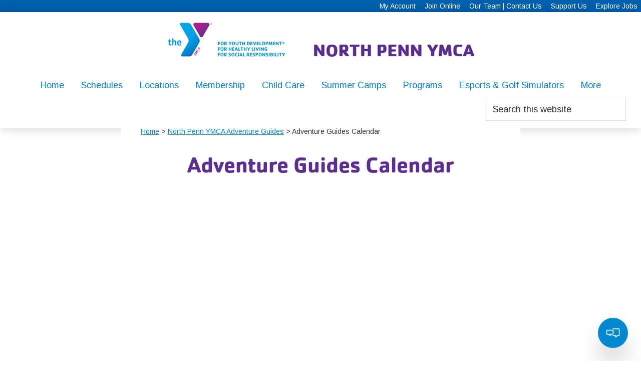

--- FILE ---
content_type: text/html; charset=UTF-8
request_url: https://www.northpennymca.org/adventure-guides/adventure-guides-calendar/
body_size: 21089
content:
<!DOCTYPE html>
<html lang="en-US">
<head >
<meta charset="UTF-8" />
<meta name="viewport" content="width=device-width, initial-scale=1" />
<meta name="google-translate-customization" content="8bc8f842dfc67025-b7b6edcd0d0c57ed-gb9a5aca94eb4c5b6-15"></meta><meta name='robots' content='index, follow, max-image-preview:large, max-snippet:-1, max-video-preview:-1' />

	<!-- This site is optimized with the Yoast SEO plugin v26.7 - https://yoast.com/wordpress/plugins/seo/ -->
	<title>Adventure Guides Calendar - North Penn YMCA</title>
	<link rel="canonical" href="https://www.northpennymca.org/adventure-guides/adventure-guides-calendar/" />
	<meta property="og:locale" content="en_US" />
	<meta property="og:type" content="article" />
	<meta property="og:title" content="Adventure Guides Calendar - North Penn YMCA" />
	<meta property="og:url" content="https://www.northpennymca.org/adventure-guides/adventure-guides-calendar/" />
	<meta property="og:site_name" content="North Penn YMCA" />
	<meta property="article:modified_time" content="2021-05-24T18:52:26+00:00" />
	<meta name="twitter:label1" content="Est. reading time" />
	<meta name="twitter:data1" content="1 minute" />
	<script type="application/ld+json" class="yoast-schema-graph">{"@context":"https://schema.org","@graph":[{"@type":"WebPage","@id":"https://www.northpennymca.org/adventure-guides/adventure-guides-calendar/","url":"https://www.northpennymca.org/adventure-guides/adventure-guides-calendar/","name":"Adventure Guides Calendar - North Penn YMCA","isPartOf":{"@id":"https://www.northpennymca.org/#website"},"datePublished":"2017-12-20T00:10:25+00:00","dateModified":"2021-05-24T18:52:26+00:00","breadcrumb":{"@id":"https://www.northpennymca.org/adventure-guides/adventure-guides-calendar/#breadcrumb"},"inLanguage":"en-US","potentialAction":[{"@type":"ReadAction","target":["https://www.northpennymca.org/adventure-guides/adventure-guides-calendar/"]}]},{"@type":"BreadcrumbList","@id":"https://www.northpennymca.org/adventure-guides/adventure-guides-calendar/#breadcrumb","itemListElement":[{"@type":"ListItem","position":1,"name":"North Penn YMCA Adventure Guides","item":"https://www.northpennymca.org/adventure-guides/"},{"@type":"ListItem","position":2,"name":"Adventure Guides Calendar"}]},{"@type":"WebSite","@id":"https://www.northpennymca.org/#website","url":"https://www.northpennymca.org/","name":"North Penn YMCA","description":"For Youth Development, For Healthy Living, For Social Responsibility","publisher":{"@id":"https://www.northpennymca.org/#organization"},"potentialAction":[{"@type":"SearchAction","target":{"@type":"EntryPoint","urlTemplate":"https://www.northpennymca.org/?s={search_term_string}"},"query-input":{"@type":"PropertyValueSpecification","valueRequired":true,"valueName":"search_term_string"}}],"inLanguage":"en-US"},{"@type":"Organization","@id":"https://www.northpennymca.org/#organization","name":"North Penn YMCA","url":"https://www.northpennymca.org/","logo":{"@type":"ImageObject","inLanguage":"en-US","@id":"https://www.northpennymca.org/#/schema/logo/image/","url":"https://www.northpennymca.org/wp-content/uploads/2018/02/header-title.png","contentUrl":"https://www.northpennymca.org/wp-content/uploads/2018/02/header-title.png","width":734,"height":120,"caption":"North Penn YMCA"},"image":{"@id":"https://www.northpennymca.org/#/schema/logo/image/"}}]}</script>
	<!-- / Yoast SEO plugin. -->


<link rel='dns-prefetch' href='//static.buffer.com' />
<link rel='dns-prefetch' href='//fonts.googleapis.com' />
<link href='https://fonts.gstatic.com' crossorigin rel='preconnect' />
<link rel="alternate" type="application/rss+xml" title="North Penn YMCA &raquo; Feed" href="https://www.northpennymca.org/feed/" />
<link rel="alternate" type="application/rss+xml" title="North Penn YMCA &raquo; Comments Feed" href="https://www.northpennymca.org/comments/feed/" />
<link rel="alternate" title="oEmbed (JSON)" type="application/json+oembed" href="https://www.northpennymca.org/wp-json/oembed/1.0/embed?url=https%3A%2F%2Fwww.northpennymca.org%2Fadventure-guides%2Fadventure-guides-calendar%2F" />
<link rel="alternate" title="oEmbed (XML)" type="text/xml+oembed" href="https://www.northpennymca.org/wp-json/oembed/1.0/embed?url=https%3A%2F%2Fwww.northpennymca.org%2Fadventure-guides%2Fadventure-guides-calendar%2F&#038;format=xml" />
<style id='wp-img-auto-sizes-contain-inline-css'>
img:is([sizes=auto i],[sizes^="auto," i]){contain-intrinsic-size:3000px 1500px}
/*# sourceURL=wp-img-auto-sizes-contain-inline-css */
</style>
<link rel='stylesheet' id='fancybox-css' href='https://www.northpennymca.org/wp-content/plugins/delos/js/fancybox/jquery.fancybox.min.css?ver=2.1.4' media='all' />
<link rel='stylesheet' id='delos-sharing-css' href='https://www.northpennymca.org/wp-content/plugins/delos/css/sharing.min.css?ver=6.11' media='all' />
<link rel='stylesheet' id='north-penn-ymca-2022-css' href='https://www.northpennymca.org/wp-content/themes/npy2022/style.css?ver=3.4.1%20/%201.8' media='all' />
<style id='north-penn-ymca-2022-inline-css'>


		a,
		.entry-title a:focus,
		.entry-title a:hover,
		.genesis-nav-menu a:focus,
		.genesis-nav-menu a:hover,
		.genesis-nav-menu .current-menu-item > a,
		.genesis-nav-menu .sub-menu .current-menu-item > a:focus,
		.genesis-nav-menu .sub-menu .current-menu-item > a:hover,
		.menu-toggle:focus,
		.menu-toggle:hover,
		.sub-menu-toggle:focus,
		.sub-menu-toggle:hover {
			color: #0089d0;
		}

		
		.wp-custom-logo .site-container .custom-logo-link {
			aspect-ratio: 640/100;
		}
		
		.wp-custom-logo .site-container .title-area {
			max-width: 640px;
		}
		
		.wp-custom-logo .title-area,
		.wp-custom-logo .menu-toggle,
		.wp-custom-logo .nav-primary {
			float: none;
		}

		.wp-custom-logo .title-area {
			margin: 0 auto;
			text-align: center;
		}

		@media only screen and (min-width: 960px) {
			.wp-custom-logo .nav-primary {
				text-align: center;
			}

			.wp-custom-logo .nav-primary .sub-menu {
				text-align: left;
			}
		}
		
/*# sourceURL=north-penn-ymca-2022-inline-css */
</style>
<style id='wp-emoji-styles-inline-css'>

	img.wp-smiley, img.emoji {
		display: inline !important;
		border: none !important;
		box-shadow: none !important;
		height: 1em !important;
		width: 1em !important;
		margin: 0 0.07em !important;
		vertical-align: -0.1em !important;
		background: none !important;
		padding: 0 !important;
	}
/*# sourceURL=wp-emoji-styles-inline-css */
</style>
<link rel='stylesheet' id='wp-block-library-css' href='https://www.northpennymca.org/wp-includes/css/dist/block-library/common.min.css?ver=6.9' media='all' />
<style id='classic-theme-styles-inline-css'>
/*! This file is auto-generated */
.wp-block-button__link{color:#fff;background-color:#32373c;border-radius:9999px;box-shadow:none;text-decoration:none;padding:calc(.667em + 2px) calc(1.333em + 2px);font-size:1.125em}.wp-block-file__button{background:#32373c;color:#fff;text-decoration:none}
/*# sourceURL=/wp-includes/css/classic-themes.min.css */
</style>
<style id='wp-block-accordion-inline-css'>
.wp-block-accordion{box-sizing:border-box}
/*# sourceURL=https://www.northpennymca.org/wp-includes/blocks/accordion/style.min.css */
</style>
<style id='wp-block-accordion-item-inline-css'>
.wp-block-accordion-item.is-open>.wp-block-accordion-heading .wp-block-accordion-heading__toggle-icon{transform:rotate(45deg)}@media (prefers-reduced-motion:no-preference){.wp-block-accordion-item{transition:grid-template-rows .3s ease-out}.wp-block-accordion-item>.wp-block-accordion-heading .wp-block-accordion-heading__toggle-icon{transition:transform .2s ease-in-out}}
/*# sourceURL=https://www.northpennymca.org/wp-includes/blocks/accordion-item/style.min.css */
</style>
<style id='wp-block-archives-inline-css'>
.wp-block-archives{box-sizing:border-box}.wp-block-archives-dropdown label{display:block}
/*# sourceURL=https://www.northpennymca.org/wp-includes/blocks/archives/style.min.css */
</style>
<style id='wp-block-avatar-inline-css'>
.wp-block-avatar{line-height:0}.wp-block-avatar,.wp-block-avatar img{box-sizing:border-box}.wp-block-avatar.aligncenter{text-align:center}
/*# sourceURL=https://www.northpennymca.org/wp-includes/blocks/avatar/style.min.css */
</style>
<style id='wp-block-button-inline-css'>
.wp-block-button__link{align-content:center;box-sizing:border-box;cursor:pointer;display:inline-block;height:100%;text-align:center;word-break:break-word}.wp-block-button__link.aligncenter{text-align:center}.wp-block-button__link.alignright{text-align:right}:where(.wp-block-button__link){border-radius:9999px;box-shadow:none;padding:calc(.667em + 2px) calc(1.333em + 2px);text-decoration:none}.wp-block-button[style*=text-decoration] .wp-block-button__link{text-decoration:inherit}.wp-block-buttons>.wp-block-button.has-custom-width{max-width:none}.wp-block-buttons>.wp-block-button.has-custom-width .wp-block-button__link{width:100%}.wp-block-buttons>.wp-block-button.has-custom-font-size .wp-block-button__link{font-size:inherit}.wp-block-buttons>.wp-block-button.wp-block-button__width-25{width:calc(25% - var(--wp--style--block-gap, .5em)*.75)}.wp-block-buttons>.wp-block-button.wp-block-button__width-50{width:calc(50% - var(--wp--style--block-gap, .5em)*.5)}.wp-block-buttons>.wp-block-button.wp-block-button__width-75{width:calc(75% - var(--wp--style--block-gap, .5em)*.25)}.wp-block-buttons>.wp-block-button.wp-block-button__width-100{flex-basis:100%;width:100%}.wp-block-buttons.is-vertical>.wp-block-button.wp-block-button__width-25{width:25%}.wp-block-buttons.is-vertical>.wp-block-button.wp-block-button__width-50{width:50%}.wp-block-buttons.is-vertical>.wp-block-button.wp-block-button__width-75{width:75%}.wp-block-button.is-style-squared,.wp-block-button__link.wp-block-button.is-style-squared{border-radius:0}.wp-block-button.no-border-radius,.wp-block-button__link.no-border-radius{border-radius:0!important}:root :where(.wp-block-button .wp-block-button__link.is-style-outline),:root :where(.wp-block-button.is-style-outline>.wp-block-button__link){border:2px solid;padding:.667em 1.333em}:root :where(.wp-block-button .wp-block-button__link.is-style-outline:not(.has-text-color)),:root :where(.wp-block-button.is-style-outline>.wp-block-button__link:not(.has-text-color)){color:currentColor}:root :where(.wp-block-button .wp-block-button__link.is-style-outline:not(.has-background)),:root :where(.wp-block-button.is-style-outline>.wp-block-button__link:not(.has-background)){background-color:initial;background-image:none}
/*# sourceURL=https://www.northpennymca.org/wp-includes/blocks/button/style.min.css */
</style>
<style id='wp-block-calendar-inline-css'>
.wp-block-calendar{text-align:center}.wp-block-calendar td,.wp-block-calendar th{border:1px solid;padding:.25em}.wp-block-calendar th{font-weight:400}.wp-block-calendar caption{background-color:inherit}.wp-block-calendar table{border-collapse:collapse;width:100%}.wp-block-calendar table.has-background th{background-color:inherit}.wp-block-calendar table.has-text-color th{color:inherit}.wp-block-calendar :where(table:not(.has-text-color)){color:#40464d}.wp-block-calendar :where(table:not(.has-text-color)) td,.wp-block-calendar :where(table:not(.has-text-color)) th{border-color:#ddd}:where(.wp-block-calendar table:not(.has-background) th){background:#ddd}
/*# sourceURL=https://www.northpennymca.org/wp-includes/blocks/calendar/style.min.css */
</style>
<style id='wp-block-categories-inline-css'>
.wp-block-categories{box-sizing:border-box}.wp-block-categories.alignleft{margin-right:2em}.wp-block-categories.alignright{margin-left:2em}.wp-block-categories.wp-block-categories-dropdown.aligncenter{text-align:center}.wp-block-categories .wp-block-categories__label{display:block;width:100%}
/*# sourceURL=https://www.northpennymca.org/wp-includes/blocks/categories/style.min.css */
</style>
<style id='wp-block-comment-author-name-inline-css'>
.wp-block-comment-author-name{box-sizing:border-box}
/*# sourceURL=https://www.northpennymca.org/wp-includes/blocks/comment-author-name/style.min.css */
</style>
<style id='wp-block-comment-content-inline-css'>
.comment-awaiting-moderation{display:block;font-size:.875em;line-height:1.5}.wp-block-comment-content{box-sizing:border-box}
/*# sourceURL=https://www.northpennymca.org/wp-includes/blocks/comment-content/style.min.css */
</style>
<style id='wp-block-comment-date-inline-css'>
.wp-block-comment-date{box-sizing:border-box}
/*# sourceURL=https://www.northpennymca.org/wp-includes/blocks/comment-date/style.min.css */
</style>
<style id='wp-block-comment-edit-link-inline-css'>
.wp-block-comment-edit-link{box-sizing:border-box}
/*# sourceURL=https://www.northpennymca.org/wp-includes/blocks/comment-edit-link/style.min.css */
</style>
<style id='wp-block-comment-reply-link-inline-css'>
.wp-block-comment-reply-link{box-sizing:border-box}
/*# sourceURL=https://www.northpennymca.org/wp-includes/blocks/comment-reply-link/style.min.css */
</style>
<style id='wp-block-comment-template-inline-css'>
.wp-block-comment-template{box-sizing:border-box;list-style:none;margin-bottom:0;max-width:100%;padding:0}.wp-block-comment-template li{clear:both}.wp-block-comment-template ol{list-style:none;margin-bottom:0;max-width:100%;padding-left:2rem}.wp-block-comment-template.alignleft{float:left}.wp-block-comment-template.aligncenter{margin-left:auto;margin-right:auto;width:fit-content}.wp-block-comment-template.alignright{float:right}
/*# sourceURL=https://www.northpennymca.org/wp-includes/blocks/comment-template/style.min.css */
</style>
<style id='wp-block-comments-inline-css'>
.wp-block-post-comments{box-sizing:border-box}.wp-block-post-comments .alignleft{float:left}.wp-block-post-comments .alignright{float:right}.wp-block-post-comments .navigation:after{clear:both;content:"";display:table}.wp-block-post-comments .commentlist{clear:both;list-style:none;margin:0;padding:0}.wp-block-post-comments .commentlist .comment{min-height:2.25em;padding-left:3.25em}.wp-block-post-comments .commentlist .comment p{font-size:1em;line-height:1.8;margin:1em 0}.wp-block-post-comments .commentlist .children{list-style:none;margin:0;padding:0}.wp-block-post-comments .comment-author{line-height:1.5}.wp-block-post-comments .comment-author .avatar{border-radius:1.5em;display:block;float:left;height:2.5em;margin-right:.75em;margin-top:.5em;width:2.5em}.wp-block-post-comments .comment-author cite{font-style:normal}.wp-block-post-comments .comment-meta{font-size:.875em;line-height:1.5}.wp-block-post-comments .comment-meta b{font-weight:400}.wp-block-post-comments .comment-meta .comment-awaiting-moderation{display:block;margin-bottom:1em;margin-top:1em}.wp-block-post-comments .comment-body .commentmetadata{font-size:.875em}.wp-block-post-comments .comment-form-author label,.wp-block-post-comments .comment-form-comment label,.wp-block-post-comments .comment-form-email label,.wp-block-post-comments .comment-form-url label{display:block;margin-bottom:.25em}.wp-block-post-comments .comment-form input:not([type=submit]):not([type=checkbox]),.wp-block-post-comments .comment-form textarea{box-sizing:border-box;display:block;width:100%}.wp-block-post-comments .comment-form-cookies-consent{display:flex;gap:.25em}.wp-block-post-comments .comment-form-cookies-consent #wp-comment-cookies-consent{margin-top:.35em}.wp-block-post-comments .comment-reply-title{margin-bottom:0}.wp-block-post-comments .comment-reply-title :where(small){font-size:var(--wp--preset--font-size--medium,smaller);margin-left:.5em}.wp-block-post-comments .reply{font-size:.875em;margin-bottom:1.4em}.wp-block-post-comments input:not([type=submit]),.wp-block-post-comments textarea{border:1px solid #949494;font-family:inherit;font-size:1em}.wp-block-post-comments input:not([type=submit]):not([type=checkbox]),.wp-block-post-comments textarea{padding:calc(.667em + 2px)}:where(.wp-block-post-comments input[type=submit]){border:none}.wp-block-comments{box-sizing:border-box}
/*# sourceURL=https://www.northpennymca.org/wp-includes/blocks/comments/style.min.css */
</style>
<style id='wp-block-comments-pagination-inline-css'>
.wp-block-comments-pagination>.wp-block-comments-pagination-next,.wp-block-comments-pagination>.wp-block-comments-pagination-numbers,.wp-block-comments-pagination>.wp-block-comments-pagination-previous{font-size:inherit}.wp-block-comments-pagination .wp-block-comments-pagination-previous-arrow{display:inline-block;margin-right:1ch}.wp-block-comments-pagination .wp-block-comments-pagination-previous-arrow:not(.is-arrow-chevron){transform:scaleX(1)}.wp-block-comments-pagination .wp-block-comments-pagination-next-arrow{display:inline-block;margin-left:1ch}.wp-block-comments-pagination .wp-block-comments-pagination-next-arrow:not(.is-arrow-chevron){transform:scaleX(1)}.wp-block-comments-pagination.aligncenter{justify-content:center}
/*# sourceURL=https://www.northpennymca.org/wp-includes/blocks/comments-pagination/style.min.css */
</style>
<link rel='stylesheet' id='wp-block-cover-css' href='https://www.northpennymca.org/wp-includes/blocks/cover/style.min.css?ver=6.9' media='all' />
<style id='wp-block-file-inline-css'>
.wp-block-file{box-sizing:border-box}.wp-block-file:not(.wp-element-button){font-size:.8em}.wp-block-file.aligncenter{text-align:center}.wp-block-file.alignright{text-align:right}.wp-block-file *+.wp-block-file__button{margin-left:.75em}:where(.wp-block-file){margin-bottom:1.5em}.wp-block-file__embed{margin-bottom:1em}:where(.wp-block-file__button){border-radius:2em;display:inline-block;padding:.5em 1em}:where(.wp-block-file__button):where(a):active,:where(.wp-block-file__button):where(a):focus,:where(.wp-block-file__button):where(a):hover,:where(.wp-block-file__button):where(a):visited{box-shadow:none;color:#fff;opacity:.85;text-decoration:none}
/*# sourceURL=https://www.northpennymca.org/wp-includes/blocks/file/style.min.css */
</style>
<style id='wp-block-footnotes-inline-css'>
.editor-styles-wrapper,.entry-content{counter-reset:footnotes}a[data-fn].fn{counter-increment:footnotes;display:inline-flex;font-size:smaller;text-decoration:none;text-indent:-9999999px;vertical-align:super}a[data-fn].fn:after{content:"[" counter(footnotes) "]";float:left;text-indent:0}
/*# sourceURL=https://www.northpennymca.org/wp-includes/blocks/footnotes/style.min.css */
</style>
<link rel='stylesheet' id='wp-block-gallery-css' href='https://www.northpennymca.org/wp-includes/blocks/gallery/style.min.css?ver=6.9' media='all' />
<style id='wp-block-heading-inline-css'>
h1:where(.wp-block-heading).has-background,h2:where(.wp-block-heading).has-background,h3:where(.wp-block-heading).has-background,h4:where(.wp-block-heading).has-background,h5:where(.wp-block-heading).has-background,h6:where(.wp-block-heading).has-background{padding:1.25em 2.375em}h1.has-text-align-left[style*=writing-mode]:where([style*=vertical-lr]),h1.has-text-align-right[style*=writing-mode]:where([style*=vertical-rl]),h2.has-text-align-left[style*=writing-mode]:where([style*=vertical-lr]),h2.has-text-align-right[style*=writing-mode]:where([style*=vertical-rl]),h3.has-text-align-left[style*=writing-mode]:where([style*=vertical-lr]),h3.has-text-align-right[style*=writing-mode]:where([style*=vertical-rl]),h4.has-text-align-left[style*=writing-mode]:where([style*=vertical-lr]),h4.has-text-align-right[style*=writing-mode]:where([style*=vertical-rl]),h5.has-text-align-left[style*=writing-mode]:where([style*=vertical-lr]),h5.has-text-align-right[style*=writing-mode]:where([style*=vertical-rl]),h6.has-text-align-left[style*=writing-mode]:where([style*=vertical-lr]),h6.has-text-align-right[style*=writing-mode]:where([style*=vertical-rl]){rotate:180deg}
/*# sourceURL=https://www.northpennymca.org/wp-includes/blocks/heading/style.min.css */
</style>
<link rel='stylesheet' id='wp-block-image-css' href='https://www.northpennymca.org/wp-includes/blocks/image/style.min.css?ver=6.9' media='all' />
<style id='wp-block-latest-comments-inline-css'>
ol.wp-block-latest-comments{box-sizing:border-box;margin-left:0}:where(.wp-block-latest-comments:not([style*=line-height] .wp-block-latest-comments__comment)){line-height:1.1}:where(.wp-block-latest-comments:not([style*=line-height] .wp-block-latest-comments__comment-excerpt p)){line-height:1.8}.has-dates :where(.wp-block-latest-comments:not([style*=line-height])),.has-excerpts :where(.wp-block-latest-comments:not([style*=line-height])){line-height:1.5}.wp-block-latest-comments .wp-block-latest-comments{padding-left:0}.wp-block-latest-comments__comment{list-style:none;margin-bottom:1em}.has-avatars .wp-block-latest-comments__comment{list-style:none;min-height:2.25em}.has-avatars .wp-block-latest-comments__comment .wp-block-latest-comments__comment-excerpt,.has-avatars .wp-block-latest-comments__comment .wp-block-latest-comments__comment-meta{margin-left:3.25em}.wp-block-latest-comments__comment-excerpt p{font-size:.875em;margin:.36em 0 1.4em}.wp-block-latest-comments__comment-date{display:block;font-size:.75em}.wp-block-latest-comments .avatar,.wp-block-latest-comments__comment-avatar{border-radius:1.5em;display:block;float:left;height:2.5em;margin-right:.75em;width:2.5em}.wp-block-latest-comments[class*=-font-size] a,.wp-block-latest-comments[style*=font-size] a{font-size:inherit}
/*# sourceURL=https://www.northpennymca.org/wp-includes/blocks/latest-comments/style.min.css */
</style>
<style id='wp-block-latest-posts-inline-css'>
.wp-block-latest-posts{box-sizing:border-box}.wp-block-latest-posts.alignleft{margin-right:2em}.wp-block-latest-posts.alignright{margin-left:2em}.wp-block-latest-posts.wp-block-latest-posts__list{list-style:none}.wp-block-latest-posts.wp-block-latest-posts__list li{clear:both;overflow-wrap:break-word}.wp-block-latest-posts.is-grid{display:flex;flex-wrap:wrap}.wp-block-latest-posts.is-grid li{margin:0 1.25em 1.25em 0;width:100%}@media (min-width:600px){.wp-block-latest-posts.columns-2 li{width:calc(50% - .625em)}.wp-block-latest-posts.columns-2 li:nth-child(2n){margin-right:0}.wp-block-latest-posts.columns-3 li{width:calc(33.33333% - .83333em)}.wp-block-latest-posts.columns-3 li:nth-child(3n){margin-right:0}.wp-block-latest-posts.columns-4 li{width:calc(25% - .9375em)}.wp-block-latest-posts.columns-4 li:nth-child(4n){margin-right:0}.wp-block-latest-posts.columns-5 li{width:calc(20% - 1em)}.wp-block-latest-posts.columns-5 li:nth-child(5n){margin-right:0}.wp-block-latest-posts.columns-6 li{width:calc(16.66667% - 1.04167em)}.wp-block-latest-posts.columns-6 li:nth-child(6n){margin-right:0}}:root :where(.wp-block-latest-posts.is-grid){padding:0}:root :where(.wp-block-latest-posts.wp-block-latest-posts__list){padding-left:0}.wp-block-latest-posts__post-author,.wp-block-latest-posts__post-date{display:block;font-size:.8125em}.wp-block-latest-posts__post-excerpt,.wp-block-latest-posts__post-full-content{margin-bottom:1em;margin-top:.5em}.wp-block-latest-posts__featured-image a{display:inline-block}.wp-block-latest-posts__featured-image img{height:auto;max-width:100%;width:auto}.wp-block-latest-posts__featured-image.alignleft{float:left;margin-right:1em}.wp-block-latest-posts__featured-image.alignright{float:right;margin-left:1em}.wp-block-latest-posts__featured-image.aligncenter{margin-bottom:1em;text-align:center}
/*# sourceURL=https://www.northpennymca.org/wp-includes/blocks/latest-posts/style.min.css */
</style>
<style id='wp-block-list-inline-css'>
ol,ul{box-sizing:border-box}:root :where(.wp-block-list.has-background){padding:1.25em 2.375em}
/*# sourceURL=https://www.northpennymca.org/wp-includes/blocks/list/style.min.css */
</style>
<style id='wp-block-loginout-inline-css'>
.wp-block-loginout{box-sizing:border-box}
/*# sourceURL=https://www.northpennymca.org/wp-includes/blocks/loginout/style.min.css */
</style>
<link rel='stylesheet' id='wp-block-media-text-css' href='https://www.northpennymca.org/wp-includes/blocks/media-text/style.min.css?ver=6.9' media='all' />
<link rel='stylesheet' id='wp-block-navigation-css' href='https://www.northpennymca.org/wp-includes/blocks/navigation/style.min.css?ver=6.9' media='all' />
<style id='wp-block-navigation-link-inline-css'>
.wp-block-navigation .wp-block-navigation-item__label{overflow-wrap:break-word}.wp-block-navigation .wp-block-navigation-item__description{display:none}.link-ui-tools{outline:1px solid #f0f0f0;padding:8px}.link-ui-block-inserter{padding-top:8px}.link-ui-block-inserter__back{margin-left:8px;text-transform:uppercase}
/*# sourceURL=https://www.northpennymca.org/wp-includes/blocks/navigation-link/style.min.css */
</style>
<style id='wp-block-page-list-inline-css'>
.wp-block-navigation .wp-block-page-list{align-items:var(--navigation-layout-align,initial);background-color:inherit;display:flex;flex-direction:var(--navigation-layout-direction,initial);flex-wrap:var(--navigation-layout-wrap,wrap);justify-content:var(--navigation-layout-justify,initial)}.wp-block-navigation .wp-block-navigation-item{background-color:inherit}.wp-block-page-list{box-sizing:border-box}
/*# sourceURL=https://www.northpennymca.org/wp-includes/blocks/page-list/style.min.css */
</style>
<style id='wp-block-post-author-inline-css'>
.wp-block-post-author{box-sizing:border-box;display:flex;flex-wrap:wrap}.wp-block-post-author__byline{font-size:.5em;margin-bottom:0;margin-top:0;width:100%}.wp-block-post-author__avatar{margin-right:1em}.wp-block-post-author__bio{font-size:.7em;margin-bottom:.7em}.wp-block-post-author__content{flex-basis:0;flex-grow:1}.wp-block-post-author__name{margin:0}
/*# sourceURL=https://www.northpennymca.org/wp-includes/blocks/post-author/style.min.css */
</style>
<style id='wp-block-post-author-biography-inline-css'>
.wp-block-post-author-biography{box-sizing:border-box}
/*# sourceURL=https://www.northpennymca.org/wp-includes/blocks/post-author-biography/style.min.css */
</style>
<style id='wp-block-post-author-name-inline-css'>
.wp-block-post-author-name{box-sizing:border-box}
/*# sourceURL=https://www.northpennymca.org/wp-includes/blocks/post-author-name/style.min.css */
</style>
<style id='wp-block-post-comments-count-inline-css'>
.wp-block-post-comments-count{box-sizing:border-box}
/*# sourceURL=https://www.northpennymca.org/wp-includes/blocks/post-comments-count/style.min.css */
</style>
<style id='wp-block-post-comments-form-inline-css'>
:where(.wp-block-post-comments-form input:not([type=submit])),:where(.wp-block-post-comments-form textarea){border:1px solid #949494;font-family:inherit;font-size:1em}:where(.wp-block-post-comments-form input:where(:not([type=submit]):not([type=checkbox]))),:where(.wp-block-post-comments-form textarea){padding:calc(.667em + 2px)}.wp-block-post-comments-form{box-sizing:border-box}.wp-block-post-comments-form[style*=font-weight] :where(.comment-reply-title){font-weight:inherit}.wp-block-post-comments-form[style*=font-family] :where(.comment-reply-title){font-family:inherit}.wp-block-post-comments-form[class*=-font-size] :where(.comment-reply-title),.wp-block-post-comments-form[style*=font-size] :where(.comment-reply-title){font-size:inherit}.wp-block-post-comments-form[style*=line-height] :where(.comment-reply-title){line-height:inherit}.wp-block-post-comments-form[style*=font-style] :where(.comment-reply-title){font-style:inherit}.wp-block-post-comments-form[style*=letter-spacing] :where(.comment-reply-title){letter-spacing:inherit}.wp-block-post-comments-form :where(input[type=submit]){box-shadow:none;cursor:pointer;display:inline-block;overflow-wrap:break-word;text-align:center}.wp-block-post-comments-form .comment-form input:not([type=submit]):not([type=checkbox]):not([type=hidden]),.wp-block-post-comments-form .comment-form textarea{box-sizing:border-box;display:block;width:100%}.wp-block-post-comments-form .comment-form-author label,.wp-block-post-comments-form .comment-form-email label,.wp-block-post-comments-form .comment-form-url label{display:block;margin-bottom:.25em}.wp-block-post-comments-form .comment-form-cookies-consent{display:flex;gap:.25em}.wp-block-post-comments-form .comment-form-cookies-consent #wp-comment-cookies-consent{margin-top:.35em}.wp-block-post-comments-form .comment-reply-title{margin-bottom:0}.wp-block-post-comments-form .comment-reply-title :where(small){font-size:var(--wp--preset--font-size--medium,smaller);margin-left:.5em}
/*# sourceURL=https://www.northpennymca.org/wp-includes/blocks/post-comments-form/style.min.css */
</style>
<style id='wp-block-buttons-inline-css'>
.wp-block-buttons{box-sizing:border-box}.wp-block-buttons.is-vertical{flex-direction:column}.wp-block-buttons.is-vertical>.wp-block-button:last-child{margin-bottom:0}.wp-block-buttons>.wp-block-button{display:inline-block;margin:0}.wp-block-buttons.is-content-justification-left{justify-content:flex-start}.wp-block-buttons.is-content-justification-left.is-vertical{align-items:flex-start}.wp-block-buttons.is-content-justification-center{justify-content:center}.wp-block-buttons.is-content-justification-center.is-vertical{align-items:center}.wp-block-buttons.is-content-justification-right{justify-content:flex-end}.wp-block-buttons.is-content-justification-right.is-vertical{align-items:flex-end}.wp-block-buttons.is-content-justification-space-between{justify-content:space-between}.wp-block-buttons.aligncenter{text-align:center}.wp-block-buttons:not(.is-content-justification-space-between,.is-content-justification-right,.is-content-justification-left,.is-content-justification-center) .wp-block-button.aligncenter{margin-left:auto;margin-right:auto;width:100%}.wp-block-buttons[style*=text-decoration] .wp-block-button,.wp-block-buttons[style*=text-decoration] .wp-block-button__link{text-decoration:inherit}.wp-block-buttons.has-custom-font-size .wp-block-button__link{font-size:inherit}.wp-block-buttons .wp-block-button__link{width:100%}.wp-block-button.aligncenter{text-align:center}
/*# sourceURL=https://www.northpennymca.org/wp-includes/blocks/buttons/style.min.css */
</style>
<style id='wp-block-post-comments-link-inline-css'>
.wp-block-post-comments-link{box-sizing:border-box}
/*# sourceURL=https://www.northpennymca.org/wp-includes/blocks/post-comments-link/style.min.css */
</style>
<style id='wp-block-post-content-inline-css'>
.wp-block-post-content{display:flow-root}
/*# sourceURL=https://www.northpennymca.org/wp-includes/blocks/post-content/style.min.css */
</style>
<style id='wp-block-post-date-inline-css'>
.wp-block-post-date{box-sizing:border-box}
/*# sourceURL=https://www.northpennymca.org/wp-includes/blocks/post-date/style.min.css */
</style>
<style id='wp-block-post-excerpt-inline-css'>
:where(.wp-block-post-excerpt){box-sizing:border-box;margin-bottom:var(--wp--style--block-gap);margin-top:var(--wp--style--block-gap)}.wp-block-post-excerpt__excerpt{margin-bottom:0;margin-top:0}.wp-block-post-excerpt__more-text{margin-bottom:0;margin-top:var(--wp--style--block-gap)}.wp-block-post-excerpt__more-link{display:inline-block}
/*# sourceURL=https://www.northpennymca.org/wp-includes/blocks/post-excerpt/style.min.css */
</style>
<style id='wp-block-post-featured-image-inline-css'>
.wp-block-post-featured-image{margin-left:0;margin-right:0}.wp-block-post-featured-image a{display:block;height:100%}.wp-block-post-featured-image :where(img){box-sizing:border-box;height:auto;max-width:100%;vertical-align:bottom;width:100%}.wp-block-post-featured-image.alignfull img,.wp-block-post-featured-image.alignwide img{width:100%}.wp-block-post-featured-image .wp-block-post-featured-image__overlay.has-background-dim{background-color:#000;inset:0;position:absolute}.wp-block-post-featured-image{position:relative}.wp-block-post-featured-image .wp-block-post-featured-image__overlay.has-background-gradient{background-color:initial}.wp-block-post-featured-image .wp-block-post-featured-image__overlay.has-background-dim-0{opacity:0}.wp-block-post-featured-image .wp-block-post-featured-image__overlay.has-background-dim-10{opacity:.1}.wp-block-post-featured-image .wp-block-post-featured-image__overlay.has-background-dim-20{opacity:.2}.wp-block-post-featured-image .wp-block-post-featured-image__overlay.has-background-dim-30{opacity:.3}.wp-block-post-featured-image .wp-block-post-featured-image__overlay.has-background-dim-40{opacity:.4}.wp-block-post-featured-image .wp-block-post-featured-image__overlay.has-background-dim-50{opacity:.5}.wp-block-post-featured-image .wp-block-post-featured-image__overlay.has-background-dim-60{opacity:.6}.wp-block-post-featured-image .wp-block-post-featured-image__overlay.has-background-dim-70{opacity:.7}.wp-block-post-featured-image .wp-block-post-featured-image__overlay.has-background-dim-80{opacity:.8}.wp-block-post-featured-image .wp-block-post-featured-image__overlay.has-background-dim-90{opacity:.9}.wp-block-post-featured-image .wp-block-post-featured-image__overlay.has-background-dim-100{opacity:1}.wp-block-post-featured-image:where(.alignleft,.alignright){width:100%}
/*# sourceURL=https://www.northpennymca.org/wp-includes/blocks/post-featured-image/style.min.css */
</style>
<style id='wp-block-post-navigation-link-inline-css'>
.wp-block-post-navigation-link .wp-block-post-navigation-link__arrow-previous{display:inline-block;margin-right:1ch}.wp-block-post-navigation-link .wp-block-post-navigation-link__arrow-previous:not(.is-arrow-chevron){transform:scaleX(1)}.wp-block-post-navigation-link .wp-block-post-navigation-link__arrow-next{display:inline-block;margin-left:1ch}.wp-block-post-navigation-link .wp-block-post-navigation-link__arrow-next:not(.is-arrow-chevron){transform:scaleX(1)}.wp-block-post-navigation-link.has-text-align-left[style*="writing-mode: vertical-lr"],.wp-block-post-navigation-link.has-text-align-right[style*="writing-mode: vertical-rl"]{rotate:180deg}
/*# sourceURL=https://www.northpennymca.org/wp-includes/blocks/post-navigation-link/style.min.css */
</style>
<style id='wp-block-post-template-inline-css'>
.wp-block-post-template{box-sizing:border-box;list-style:none;margin-bottom:0;margin-top:0;max-width:100%;padding:0}.wp-block-post-template.is-flex-container{display:flex;flex-direction:row;flex-wrap:wrap;gap:1.25em}.wp-block-post-template.is-flex-container>li{margin:0;width:100%}@media (min-width:600px){.wp-block-post-template.is-flex-container.is-flex-container.columns-2>li{width:calc(50% - .625em)}.wp-block-post-template.is-flex-container.is-flex-container.columns-3>li{width:calc(33.33333% - .83333em)}.wp-block-post-template.is-flex-container.is-flex-container.columns-4>li{width:calc(25% - .9375em)}.wp-block-post-template.is-flex-container.is-flex-container.columns-5>li{width:calc(20% - 1em)}.wp-block-post-template.is-flex-container.is-flex-container.columns-6>li{width:calc(16.66667% - 1.04167em)}}@media (max-width:600px){.wp-block-post-template-is-layout-grid.wp-block-post-template-is-layout-grid.wp-block-post-template-is-layout-grid.wp-block-post-template-is-layout-grid{grid-template-columns:1fr}}.wp-block-post-template-is-layout-constrained>li>.alignright,.wp-block-post-template-is-layout-flow>li>.alignright{float:right;margin-inline-end:0;margin-inline-start:2em}.wp-block-post-template-is-layout-constrained>li>.alignleft,.wp-block-post-template-is-layout-flow>li>.alignleft{float:left;margin-inline-end:2em;margin-inline-start:0}.wp-block-post-template-is-layout-constrained>li>.aligncenter,.wp-block-post-template-is-layout-flow>li>.aligncenter{margin-inline-end:auto;margin-inline-start:auto}
/*# sourceURL=https://www.northpennymca.org/wp-includes/blocks/post-template/style.min.css */
</style>
<style id='wp-block-post-terms-inline-css'>
.wp-block-post-terms{box-sizing:border-box}.wp-block-post-terms .wp-block-post-terms__separator{white-space:pre-wrap}
/*# sourceURL=https://www.northpennymca.org/wp-includes/blocks/post-terms/style.min.css */
</style>
<style id='wp-block-post-time-to-read-inline-css'>
.wp-block-post-time-to-read{box-sizing:border-box}
/*# sourceURL=https://www.northpennymca.org/wp-includes/blocks/post-time-to-read/style.min.css */
</style>
<style id='wp-block-post-title-inline-css'>
.wp-block-post-title{box-sizing:border-box;word-break:break-word}.wp-block-post-title :where(a){display:inline-block;font-family:inherit;font-size:inherit;font-style:inherit;font-weight:inherit;letter-spacing:inherit;line-height:inherit;text-decoration:inherit}
/*# sourceURL=https://www.northpennymca.org/wp-includes/blocks/post-title/style.min.css */
</style>
<style id='wp-block-query-pagination-inline-css'>
.wp-block-query-pagination.is-content-justification-space-between>.wp-block-query-pagination-next:last-of-type{margin-inline-start:auto}.wp-block-query-pagination.is-content-justification-space-between>.wp-block-query-pagination-previous:first-child{margin-inline-end:auto}.wp-block-query-pagination .wp-block-query-pagination-previous-arrow{display:inline-block;margin-right:1ch}.wp-block-query-pagination .wp-block-query-pagination-previous-arrow:not(.is-arrow-chevron){transform:scaleX(1)}.wp-block-query-pagination .wp-block-query-pagination-next-arrow{display:inline-block;margin-left:1ch}.wp-block-query-pagination .wp-block-query-pagination-next-arrow:not(.is-arrow-chevron){transform:scaleX(1)}.wp-block-query-pagination.aligncenter{justify-content:center}
/*# sourceURL=https://www.northpennymca.org/wp-includes/blocks/query-pagination/style.min.css */
</style>
<style id='wp-block-query-title-inline-css'>
.wp-block-query-title{box-sizing:border-box}
/*# sourceURL=https://www.northpennymca.org/wp-includes/blocks/query-title/style.min.css */
</style>
<style id='wp-block-query-total-inline-css'>
.wp-block-query-total{box-sizing:border-box}
/*# sourceURL=https://www.northpennymca.org/wp-includes/blocks/query-total/style.min.css */
</style>
<style id='wp-block-read-more-inline-css'>
.wp-block-read-more{display:block;width:fit-content}.wp-block-read-more:where(:not([style*=text-decoration])){text-decoration:none}.wp-block-read-more:where(:not([style*=text-decoration])):active,.wp-block-read-more:where(:not([style*=text-decoration])):focus{text-decoration:none}
/*# sourceURL=https://www.northpennymca.org/wp-includes/blocks/read-more/style.min.css */
</style>
<style id='wp-block-rss-inline-css'>
ul.wp-block-rss.alignleft{margin-right:2em}ul.wp-block-rss.alignright{margin-left:2em}ul.wp-block-rss.is-grid{display:flex;flex-wrap:wrap;padding:0}ul.wp-block-rss.is-grid li{margin:0 1em 1em 0;width:100%}@media (min-width:600px){ul.wp-block-rss.columns-2 li{width:calc(50% - 1em)}ul.wp-block-rss.columns-3 li{width:calc(33.33333% - 1em)}ul.wp-block-rss.columns-4 li{width:calc(25% - 1em)}ul.wp-block-rss.columns-5 li{width:calc(20% - 1em)}ul.wp-block-rss.columns-6 li{width:calc(16.66667% - 1em)}}.wp-block-rss__item-author,.wp-block-rss__item-publish-date{display:block;font-size:.8125em}.wp-block-rss{box-sizing:border-box;list-style:none;padding:0}
/*# sourceURL=https://www.northpennymca.org/wp-includes/blocks/rss/style.min.css */
</style>
<style id='wp-block-search-inline-css'>
.wp-block-search__button{margin-left:10px;word-break:normal}.wp-block-search__button.has-icon{line-height:0}.wp-block-search__button svg{height:1.25em;min-height:24px;min-width:24px;width:1.25em;fill:currentColor;vertical-align:text-bottom}:where(.wp-block-search__button){border:1px solid #ccc;padding:6px 10px}.wp-block-search__inside-wrapper{display:flex;flex:auto;flex-wrap:nowrap;max-width:100%}.wp-block-search__label{width:100%}.wp-block-search.wp-block-search__button-only .wp-block-search__button{box-sizing:border-box;display:flex;flex-shrink:0;justify-content:center;margin-left:0;max-width:100%}.wp-block-search.wp-block-search__button-only .wp-block-search__inside-wrapper{min-width:0!important;transition-property:width}.wp-block-search.wp-block-search__button-only .wp-block-search__input{flex-basis:100%;transition-duration:.3s}.wp-block-search.wp-block-search__button-only.wp-block-search__searchfield-hidden,.wp-block-search.wp-block-search__button-only.wp-block-search__searchfield-hidden .wp-block-search__inside-wrapper{overflow:hidden}.wp-block-search.wp-block-search__button-only.wp-block-search__searchfield-hidden .wp-block-search__input{border-left-width:0!important;border-right-width:0!important;flex-basis:0;flex-grow:0;margin:0;min-width:0!important;padding-left:0!important;padding-right:0!important;width:0!important}:where(.wp-block-search__input){appearance:none;border:1px solid #949494;flex-grow:1;font-family:inherit;font-size:inherit;font-style:inherit;font-weight:inherit;letter-spacing:inherit;line-height:inherit;margin-left:0;margin-right:0;min-width:3rem;padding:8px;text-decoration:unset!important;text-transform:inherit}:where(.wp-block-search__button-inside .wp-block-search__inside-wrapper){background-color:#fff;border:1px solid #949494;box-sizing:border-box;padding:4px}:where(.wp-block-search__button-inside .wp-block-search__inside-wrapper) .wp-block-search__input{border:none;border-radius:0;padding:0 4px}:where(.wp-block-search__button-inside .wp-block-search__inside-wrapper) .wp-block-search__input:focus{outline:none}:where(.wp-block-search__button-inside .wp-block-search__inside-wrapper) :where(.wp-block-search__button){padding:4px 8px}.wp-block-search.aligncenter .wp-block-search__inside-wrapper{margin:auto}.wp-block[data-align=right] .wp-block-search.wp-block-search__button-only .wp-block-search__inside-wrapper{float:right}
/*# sourceURL=https://www.northpennymca.org/wp-includes/blocks/search/style.min.css */
</style>
<style id='wp-block-site-logo-inline-css'>
.wp-block-site-logo{box-sizing:border-box;line-height:0}.wp-block-site-logo a{display:inline-block;line-height:0}.wp-block-site-logo.is-default-size img{height:auto;width:120px}.wp-block-site-logo img{height:auto;max-width:100%}.wp-block-site-logo a,.wp-block-site-logo img{border-radius:inherit}.wp-block-site-logo.aligncenter{margin-left:auto;margin-right:auto;text-align:center}:root :where(.wp-block-site-logo.is-style-rounded){border-radius:9999px}
/*# sourceURL=https://www.northpennymca.org/wp-includes/blocks/site-logo/style.min.css */
</style>
<style id='wp-block-site-tagline-inline-css'>
.wp-block-site-tagline{box-sizing:border-box}
/*# sourceURL=https://www.northpennymca.org/wp-includes/blocks/site-tagline/style.min.css */
</style>
<style id='wp-block-site-title-inline-css'>
.wp-block-site-title{box-sizing:border-box}.wp-block-site-title :where(a){color:inherit;font-family:inherit;font-size:inherit;font-style:inherit;font-weight:inherit;letter-spacing:inherit;line-height:inherit;text-decoration:inherit}
/*# sourceURL=https://www.northpennymca.org/wp-includes/blocks/site-title/style.min.css */
</style>
<style id='wp-block-tag-cloud-inline-css'>
.wp-block-tag-cloud{box-sizing:border-box}.wp-block-tag-cloud.aligncenter{justify-content:center;text-align:center}.wp-block-tag-cloud a{display:inline-block;margin-right:5px}.wp-block-tag-cloud span{display:inline-block;margin-left:5px;text-decoration:none}:root :where(.wp-block-tag-cloud.is-style-outline){display:flex;flex-wrap:wrap;gap:1ch}:root :where(.wp-block-tag-cloud.is-style-outline a){border:1px solid;font-size:unset!important;margin-right:0;padding:1ch 2ch;text-decoration:none!important}
/*# sourceURL=https://www.northpennymca.org/wp-includes/blocks/tag-cloud/style.min.css */
</style>
<style id='wp-block-term-count-inline-css'>
.wp-block-term-count{box-sizing:border-box}
/*# sourceURL=https://www.northpennymca.org/wp-includes/blocks/term-count/style.min.css */
</style>
<style id='wp-block-term-description-inline-css'>
:where(.wp-block-term-description){box-sizing:border-box;margin-bottom:var(--wp--style--block-gap);margin-top:var(--wp--style--block-gap)}.wp-block-term-description p{margin-bottom:0;margin-top:0}
/*# sourceURL=https://www.northpennymca.org/wp-includes/blocks/term-description/style.min.css */
</style>
<style id='wp-block-term-name-inline-css'>
.wp-block-term-name{box-sizing:border-box}
/*# sourceURL=https://www.northpennymca.org/wp-includes/blocks/term-name/style.min.css */
</style>
<style id='wp-block-term-template-inline-css'>
.wp-block-term-template{box-sizing:border-box;list-style:none;margin-bottom:0;margin-top:0;max-width:100%;padding:0}
/*# sourceURL=https://www.northpennymca.org/wp-includes/blocks/term-template/style.min.css */
</style>
<style id='wp-block-video-inline-css'>
.wp-block-video{box-sizing:border-box}.wp-block-video video{height:auto;vertical-align:middle;width:100%}@supports (position:sticky){.wp-block-video [poster]{object-fit:cover}}.wp-block-video.aligncenter{text-align:center}.wp-block-video :where(figcaption){margin-bottom:1em;margin-top:.5em}
/*# sourceURL=https://www.northpennymca.org/wp-includes/blocks/video/style.min.css */
</style>
<style id='wp-block-accordion-heading-inline-css'>
.wp-block-accordion-heading{margin:0}.wp-block-accordion-heading__toggle{align-items:center;background-color:inherit!important;border:none;color:inherit!important;cursor:pointer;display:flex;font-family:inherit;font-size:inherit;font-style:inherit;font-weight:inherit;letter-spacing:inherit;line-height:inherit;overflow:hidden;padding:var(--wp--preset--spacing--20,1em) 0;text-align:inherit;text-decoration:inherit;text-transform:inherit;width:100%;word-spacing:inherit}.wp-block-accordion-heading__toggle:not(:focus-visible){outline:none}.wp-block-accordion-heading__toggle:focus,.wp-block-accordion-heading__toggle:hover{background-color:inherit!important;border:none;box-shadow:none;color:inherit;padding:var(--wp--preset--spacing--20,1em) 0;text-decoration:none}.wp-block-accordion-heading__toggle:focus-visible{outline:auto;outline-offset:0}.wp-block-accordion-heading__toggle:hover .wp-block-accordion-heading__toggle-title{text-decoration:underline}.wp-block-accordion-heading__toggle-title{flex:1}.wp-block-accordion-heading__toggle-icon{align-items:center;display:flex;height:1.2em;justify-content:center;width:1.2em}
/*# sourceURL=https://www.northpennymca.org/wp-includes/blocks/accordion-heading/style.min.css */
</style>
<style id='wp-block-accordion-panel-inline-css'>
.wp-block-accordion-panel[aria-hidden=true],.wp-block-accordion-panel[inert]{display:none;margin-block-start:0}
/*# sourceURL=https://www.northpennymca.org/wp-includes/blocks/accordion-panel/style.min.css */
</style>
<style id='wp-block-audio-inline-css'>
.wp-block-audio{box-sizing:border-box}.wp-block-audio :where(figcaption){margin-bottom:1em;margin-top:.5em}.wp-block-audio audio{min-width:300px;width:100%}
/*# sourceURL=https://www.northpennymca.org/wp-includes/blocks/audio/style.min.css */
</style>
<style id='wp-block-code-inline-css'>
.wp-block-code{box-sizing:border-box}.wp-block-code code{
  /*!rtl:begin:ignore*/direction:ltr;display:block;font-family:inherit;overflow-wrap:break-word;text-align:initial;white-space:pre-wrap
  /*!rtl:end:ignore*/}
/*# sourceURL=https://www.northpennymca.org/wp-includes/blocks/code/style.min.css */
</style>
<style id='wp-block-columns-inline-css'>
.wp-block-columns{box-sizing:border-box;display:flex;flex-wrap:wrap!important}@media (min-width:782px){.wp-block-columns{flex-wrap:nowrap!important}}.wp-block-columns{align-items:normal!important}.wp-block-columns.are-vertically-aligned-top{align-items:flex-start}.wp-block-columns.are-vertically-aligned-center{align-items:center}.wp-block-columns.are-vertically-aligned-bottom{align-items:flex-end}@media (max-width:781px){.wp-block-columns:not(.is-not-stacked-on-mobile)>.wp-block-column{flex-basis:100%!important}}@media (min-width:782px){.wp-block-columns:not(.is-not-stacked-on-mobile)>.wp-block-column{flex-basis:0;flex-grow:1}.wp-block-columns:not(.is-not-stacked-on-mobile)>.wp-block-column[style*=flex-basis]{flex-grow:0}}.wp-block-columns.is-not-stacked-on-mobile{flex-wrap:nowrap!important}.wp-block-columns.is-not-stacked-on-mobile>.wp-block-column{flex-basis:0;flex-grow:1}.wp-block-columns.is-not-stacked-on-mobile>.wp-block-column[style*=flex-basis]{flex-grow:0}:where(.wp-block-columns){margin-bottom:1.75em}:where(.wp-block-columns.has-background){padding:1.25em 2.375em}.wp-block-column{flex-grow:1;min-width:0;overflow-wrap:break-word;word-break:break-word}.wp-block-column.is-vertically-aligned-top{align-self:flex-start}.wp-block-column.is-vertically-aligned-center{align-self:center}.wp-block-column.is-vertically-aligned-bottom{align-self:flex-end}.wp-block-column.is-vertically-aligned-stretch{align-self:stretch}.wp-block-column.is-vertically-aligned-bottom,.wp-block-column.is-vertically-aligned-center,.wp-block-column.is-vertically-aligned-top{width:100%}
/*# sourceURL=https://www.northpennymca.org/wp-includes/blocks/columns/style.min.css */
</style>
<style id='wp-block-details-inline-css'>
.wp-block-details{box-sizing:border-box}.wp-block-details summary{cursor:pointer}
/*# sourceURL=https://www.northpennymca.org/wp-includes/blocks/details/style.min.css */
</style>
<style id='wp-block-embed-inline-css'>
.wp-block-embed.alignleft,.wp-block-embed.alignright,.wp-block[data-align=left]>[data-type="core/embed"],.wp-block[data-align=right]>[data-type="core/embed"]{max-width:360px;width:100%}.wp-block-embed.alignleft .wp-block-embed__wrapper,.wp-block-embed.alignright .wp-block-embed__wrapper,.wp-block[data-align=left]>[data-type="core/embed"] .wp-block-embed__wrapper,.wp-block[data-align=right]>[data-type="core/embed"] .wp-block-embed__wrapper{min-width:280px}.wp-block-cover .wp-block-embed{min-height:240px;min-width:320px}.wp-block-embed{overflow-wrap:break-word}.wp-block-embed :where(figcaption){margin-bottom:1em;margin-top:.5em}.wp-block-embed iframe{max-width:100%}.wp-block-embed__wrapper{position:relative}.wp-embed-responsive .wp-has-aspect-ratio .wp-block-embed__wrapper:before{content:"";display:block;padding-top:50%}.wp-embed-responsive .wp-has-aspect-ratio iframe{bottom:0;height:100%;left:0;position:absolute;right:0;top:0;width:100%}.wp-embed-responsive .wp-embed-aspect-21-9 .wp-block-embed__wrapper:before{padding-top:42.85%}.wp-embed-responsive .wp-embed-aspect-18-9 .wp-block-embed__wrapper:before{padding-top:50%}.wp-embed-responsive .wp-embed-aspect-16-9 .wp-block-embed__wrapper:before{padding-top:56.25%}.wp-embed-responsive .wp-embed-aspect-4-3 .wp-block-embed__wrapper:before{padding-top:75%}.wp-embed-responsive .wp-embed-aspect-1-1 .wp-block-embed__wrapper:before{padding-top:100%}.wp-embed-responsive .wp-embed-aspect-9-16 .wp-block-embed__wrapper:before{padding-top:177.77%}.wp-embed-responsive .wp-embed-aspect-1-2 .wp-block-embed__wrapper:before{padding-top:200%}
/*# sourceURL=https://www.northpennymca.org/wp-includes/blocks/embed/style.min.css */
</style>
<style id='wp-block-group-inline-css'>
.wp-block-group{box-sizing:border-box}:where(.wp-block-group.wp-block-group-is-layout-constrained){position:relative}
/*# sourceURL=https://www.northpennymca.org/wp-includes/blocks/group/style.min.css */
</style>
<style id='wp-block-math-inline-css'>
.wp-block-math{overflow-x:auto;overflow-y:hidden}
/*# sourceURL=https://www.northpennymca.org/wp-includes/blocks/math/style.min.css */
</style>
<style id='wp-block-paragraph-inline-css'>
.is-small-text{font-size:.875em}.is-regular-text{font-size:1em}.is-large-text{font-size:2.25em}.is-larger-text{font-size:3em}.has-drop-cap:not(:focus):first-letter{float:left;font-size:8.4em;font-style:normal;font-weight:100;line-height:.68;margin:.05em .1em 0 0;text-transform:uppercase}body.rtl .has-drop-cap:not(:focus):first-letter{float:none;margin-left:.1em}p.has-drop-cap.has-background{overflow:hidden}:root :where(p.has-background){padding:1.25em 2.375em}:where(p.has-text-color:not(.has-link-color)) a{color:inherit}p.has-text-align-left[style*="writing-mode:vertical-lr"],p.has-text-align-right[style*="writing-mode:vertical-rl"]{rotate:180deg}
/*# sourceURL=https://www.northpennymca.org/wp-includes/blocks/paragraph/style.min.css */
</style>
<style id='wp-block-preformatted-inline-css'>
.wp-block-preformatted{box-sizing:border-box;white-space:pre-wrap}:where(.wp-block-preformatted.has-background){padding:1.25em 2.375em}
/*# sourceURL=https://www.northpennymca.org/wp-includes/blocks/preformatted/style.min.css */
</style>
<style id='wp-block-pullquote-inline-css'>
.wp-block-pullquote{box-sizing:border-box;margin:0 0 1em;overflow-wrap:break-word;padding:4em 0;text-align:center}.wp-block-pullquote blockquote,.wp-block-pullquote p{color:inherit}.wp-block-pullquote blockquote{margin:0}.wp-block-pullquote p{margin-top:0}.wp-block-pullquote p:last-child{margin-bottom:0}.wp-block-pullquote.alignleft,.wp-block-pullquote.alignright{max-width:420px}.wp-block-pullquote cite,.wp-block-pullquote footer{position:relative}.wp-block-pullquote .has-text-color a{color:inherit}.wp-block-pullquote.has-text-align-left blockquote{text-align:left}.wp-block-pullquote.has-text-align-right blockquote{text-align:right}.wp-block-pullquote.has-text-align-center blockquote{text-align:center}.wp-block-pullquote.is-style-solid-color{border:none}.wp-block-pullquote.is-style-solid-color blockquote{margin-left:auto;margin-right:auto;max-width:60%}.wp-block-pullquote.is-style-solid-color blockquote p{font-size:2em;margin-bottom:0;margin-top:0}.wp-block-pullquote.is-style-solid-color blockquote cite{font-style:normal;text-transform:none}.wp-block-pullquote :where(cite){color:inherit;display:block}
/*# sourceURL=https://www.northpennymca.org/wp-includes/blocks/pullquote/style.min.css */
</style>
<style id='wp-block-quote-inline-css'>
.wp-block-quote{box-sizing:border-box;overflow-wrap:break-word}.wp-block-quote.is-large:where(:not(.is-style-plain)),.wp-block-quote.is-style-large:where(:not(.is-style-plain)){margin-bottom:1em;padding:0 1em}.wp-block-quote.is-large:where(:not(.is-style-plain)) p,.wp-block-quote.is-style-large:where(:not(.is-style-plain)) p{font-size:1.5em;font-style:italic;line-height:1.6}.wp-block-quote.is-large:where(:not(.is-style-plain)) cite,.wp-block-quote.is-large:where(:not(.is-style-plain)) footer,.wp-block-quote.is-style-large:where(:not(.is-style-plain)) cite,.wp-block-quote.is-style-large:where(:not(.is-style-plain)) footer{font-size:1.125em;text-align:right}.wp-block-quote>cite{display:block}
/*# sourceURL=https://www.northpennymca.org/wp-includes/blocks/quote/style.min.css */
</style>
<style id='wp-block-separator-inline-css'>
@charset "UTF-8";.wp-block-separator{border:none;border-top:2px solid}:root :where(.wp-block-separator.is-style-dots){height:auto;line-height:1;text-align:center}:root :where(.wp-block-separator.is-style-dots):before{color:currentColor;content:"···";font-family:serif;font-size:1.5em;letter-spacing:2em;padding-left:2em}.wp-block-separator.is-style-dots{background:none!important;border:none!important}
/*# sourceURL=https://www.northpennymca.org/wp-includes/blocks/separator/style.min.css */
</style>
<link rel='stylesheet' id='wp-block-social-links-css' href='https://www.northpennymca.org/wp-includes/blocks/social-links/style.min.css?ver=6.9' media='all' />
<style id='wp-block-spacer-inline-css'>
.wp-block-spacer{clear:both}
/*# sourceURL=https://www.northpennymca.org/wp-includes/blocks/spacer/style.min.css */
</style>
<link rel='stylesheet' id='wp-block-table-css' href='https://www.northpennymca.org/wp-includes/blocks/table/style.min.css?ver=6.9' media='all' />
<style id='wp-block-text-columns-inline-css'>
.wp-block-text-columns,.wp-block-text-columns.aligncenter{display:flex}.wp-block-text-columns .wp-block-column{margin:0 1em;padding:0}.wp-block-text-columns .wp-block-column:first-child{margin-left:0}.wp-block-text-columns .wp-block-column:last-child{margin-right:0}.wp-block-text-columns.columns-2 .wp-block-column{width:50%}.wp-block-text-columns.columns-3 .wp-block-column{width:33.3333333333%}.wp-block-text-columns.columns-4 .wp-block-column{width:25%}
/*# sourceURL=https://www.northpennymca.org/wp-includes/blocks/text-columns/style.min.css */
</style>
<style id='wp-block-verse-inline-css'>
pre.wp-block-verse{overflow:auto;white-space:pre-wrap}:where(pre.wp-block-verse){font-family:inherit}
/*# sourceURL=https://www.northpennymca.org/wp-includes/blocks/verse/style.min.css */
</style>
<style id='global-styles-inline-css'>
:root{--wp--preset--aspect-ratio--square: 1;--wp--preset--aspect-ratio--4-3: 4/3;--wp--preset--aspect-ratio--3-4: 3/4;--wp--preset--aspect-ratio--3-2: 3/2;--wp--preset--aspect-ratio--2-3: 2/3;--wp--preset--aspect-ratio--16-9: 16/9;--wp--preset--aspect-ratio--9-16: 9/16;--wp--preset--color--black: #000000;--wp--preset--color--cyan-bluish-gray: #abb8c3;--wp--preset--color--white: #ffffff;--wp--preset--color--pale-pink: #f78da7;--wp--preset--color--vivid-red: #cf2e2e;--wp--preset--color--luminous-vivid-orange: #ff6900;--wp--preset--color--luminous-vivid-amber: #fcb900;--wp--preset--color--light-green-cyan: #7bdcb5;--wp--preset--color--vivid-green-cyan: #00d084;--wp--preset--color--pale-cyan-blue: #8ed1fc;--wp--preset--color--vivid-cyan-blue: #0693e3;--wp--preset--color--vivid-purple: #9b51e0;--wp--preset--color--theme-first: #0089d0;--wp--preset--color--theme-second: #92278f;--wp--preset--color--theme-third: #01a490;--wp--preset--color--theme-fourth: #0089d0;--wp--preset--color--theme-fifth: #92278f;--wp--preset--color--theme-sixth: #ed1c24;--wp--preset--color--theme-seventh: #f47920;--wp--preset--color--theme-eigth: #f2f2f2;--wp--preset--color--theme-textlight: #fff;--wp--preset--color--theme-textdark: #333;--wp--preset--gradient--vivid-cyan-blue-to-vivid-purple: linear-gradient(135deg,rgb(6,147,227) 0%,rgb(155,81,224) 100%);--wp--preset--gradient--light-green-cyan-to-vivid-green-cyan: linear-gradient(135deg,rgb(122,220,180) 0%,rgb(0,208,130) 100%);--wp--preset--gradient--luminous-vivid-amber-to-luminous-vivid-orange: linear-gradient(135deg,rgb(252,185,0) 0%,rgb(255,105,0) 100%);--wp--preset--gradient--luminous-vivid-orange-to-vivid-red: linear-gradient(135deg,rgb(255,105,0) 0%,rgb(207,46,46) 100%);--wp--preset--gradient--very-light-gray-to-cyan-bluish-gray: linear-gradient(135deg,rgb(238,238,238) 0%,rgb(169,184,195) 100%);--wp--preset--gradient--cool-to-warm-spectrum: linear-gradient(135deg,rgb(74,234,220) 0%,rgb(151,120,209) 20%,rgb(207,42,186) 40%,rgb(238,44,130) 60%,rgb(251,105,98) 80%,rgb(254,248,76) 100%);--wp--preset--gradient--blush-light-purple: linear-gradient(135deg,rgb(255,206,236) 0%,rgb(152,150,240) 100%);--wp--preset--gradient--blush-bordeaux: linear-gradient(135deg,rgb(254,205,165) 0%,rgb(254,45,45) 50%,rgb(107,0,62) 100%);--wp--preset--gradient--luminous-dusk: linear-gradient(135deg,rgb(255,203,112) 0%,rgb(199,81,192) 50%,rgb(65,88,208) 100%);--wp--preset--gradient--pale-ocean: linear-gradient(135deg,rgb(255,245,203) 0%,rgb(182,227,212) 50%,rgb(51,167,181) 100%);--wp--preset--gradient--electric-grass: linear-gradient(135deg,rgb(202,248,128) 0%,rgb(113,206,126) 100%);--wp--preset--gradient--midnight: linear-gradient(135deg,rgb(2,3,129) 0%,rgb(40,116,252) 100%);--wp--preset--font-size--small: 12px;--wp--preset--font-size--medium: 20px;--wp--preset--font-size--large: 20px;--wp--preset--font-size--x-large: 42px;--wp--preset--font-size--normal: 18px;--wp--preset--font-size--larger: 24px;--wp--preset--spacing--20: 0.44rem;--wp--preset--spacing--30: 0.67rem;--wp--preset--spacing--40: 1rem;--wp--preset--spacing--50: 1.5rem;--wp--preset--spacing--60: 2.25rem;--wp--preset--spacing--70: 3.38rem;--wp--preset--spacing--80: 5.06rem;--wp--preset--shadow--natural: 6px 6px 9px rgba(0, 0, 0, 0.2);--wp--preset--shadow--deep: 12px 12px 50px rgba(0, 0, 0, 0.4);--wp--preset--shadow--sharp: 6px 6px 0px rgba(0, 0, 0, 0.2);--wp--preset--shadow--outlined: 6px 6px 0px -3px rgb(255, 255, 255), 6px 6px rgb(0, 0, 0);--wp--preset--shadow--crisp: 6px 6px 0px rgb(0, 0, 0);}:where(.is-layout-flex){gap: 0.5em;}:where(.is-layout-grid){gap: 0.5em;}body .is-layout-flex{display: flex;}.is-layout-flex{flex-wrap: wrap;align-items: center;}.is-layout-flex > :is(*, div){margin: 0;}body .is-layout-grid{display: grid;}.is-layout-grid > :is(*, div){margin: 0;}:where(.wp-block-columns.is-layout-flex){gap: 2em;}:where(.wp-block-columns.is-layout-grid){gap: 2em;}:where(.wp-block-post-template.is-layout-flex){gap: 1.25em;}:where(.wp-block-post-template.is-layout-grid){gap: 1.25em;}.has-black-color{color: var(--wp--preset--color--black) !important;}.has-cyan-bluish-gray-color{color: var(--wp--preset--color--cyan-bluish-gray) !important;}.has-white-color{color: var(--wp--preset--color--white) !important;}.has-pale-pink-color{color: var(--wp--preset--color--pale-pink) !important;}.has-vivid-red-color{color: var(--wp--preset--color--vivid-red) !important;}.has-luminous-vivid-orange-color{color: var(--wp--preset--color--luminous-vivid-orange) !important;}.has-luminous-vivid-amber-color{color: var(--wp--preset--color--luminous-vivid-amber) !important;}.has-light-green-cyan-color{color: var(--wp--preset--color--light-green-cyan) !important;}.has-vivid-green-cyan-color{color: var(--wp--preset--color--vivid-green-cyan) !important;}.has-pale-cyan-blue-color{color: var(--wp--preset--color--pale-cyan-blue) !important;}.has-vivid-cyan-blue-color{color: var(--wp--preset--color--vivid-cyan-blue) !important;}.has-vivid-purple-color{color: var(--wp--preset--color--vivid-purple) !important;}.has-black-background-color{background-color: var(--wp--preset--color--black) !important;}.has-cyan-bluish-gray-background-color{background-color: var(--wp--preset--color--cyan-bluish-gray) !important;}.has-white-background-color{background-color: var(--wp--preset--color--white) !important;}.has-pale-pink-background-color{background-color: var(--wp--preset--color--pale-pink) !important;}.has-vivid-red-background-color{background-color: var(--wp--preset--color--vivid-red) !important;}.has-luminous-vivid-orange-background-color{background-color: var(--wp--preset--color--luminous-vivid-orange) !important;}.has-luminous-vivid-amber-background-color{background-color: var(--wp--preset--color--luminous-vivid-amber) !important;}.has-light-green-cyan-background-color{background-color: var(--wp--preset--color--light-green-cyan) !important;}.has-vivid-green-cyan-background-color{background-color: var(--wp--preset--color--vivid-green-cyan) !important;}.has-pale-cyan-blue-background-color{background-color: var(--wp--preset--color--pale-cyan-blue) !important;}.has-vivid-cyan-blue-background-color{background-color: var(--wp--preset--color--vivid-cyan-blue) !important;}.has-vivid-purple-background-color{background-color: var(--wp--preset--color--vivid-purple) !important;}.has-black-border-color{border-color: var(--wp--preset--color--black) !important;}.has-cyan-bluish-gray-border-color{border-color: var(--wp--preset--color--cyan-bluish-gray) !important;}.has-white-border-color{border-color: var(--wp--preset--color--white) !important;}.has-pale-pink-border-color{border-color: var(--wp--preset--color--pale-pink) !important;}.has-vivid-red-border-color{border-color: var(--wp--preset--color--vivid-red) !important;}.has-luminous-vivid-orange-border-color{border-color: var(--wp--preset--color--luminous-vivid-orange) !important;}.has-luminous-vivid-amber-border-color{border-color: var(--wp--preset--color--luminous-vivid-amber) !important;}.has-light-green-cyan-border-color{border-color: var(--wp--preset--color--light-green-cyan) !important;}.has-vivid-green-cyan-border-color{border-color: var(--wp--preset--color--vivid-green-cyan) !important;}.has-pale-cyan-blue-border-color{border-color: var(--wp--preset--color--pale-cyan-blue) !important;}.has-vivid-cyan-blue-border-color{border-color: var(--wp--preset--color--vivid-cyan-blue) !important;}.has-vivid-purple-border-color{border-color: var(--wp--preset--color--vivid-purple) !important;}.has-vivid-cyan-blue-to-vivid-purple-gradient-background{background: var(--wp--preset--gradient--vivid-cyan-blue-to-vivid-purple) !important;}.has-light-green-cyan-to-vivid-green-cyan-gradient-background{background: var(--wp--preset--gradient--light-green-cyan-to-vivid-green-cyan) !important;}.has-luminous-vivid-amber-to-luminous-vivid-orange-gradient-background{background: var(--wp--preset--gradient--luminous-vivid-amber-to-luminous-vivid-orange) !important;}.has-luminous-vivid-orange-to-vivid-red-gradient-background{background: var(--wp--preset--gradient--luminous-vivid-orange-to-vivid-red) !important;}.has-very-light-gray-to-cyan-bluish-gray-gradient-background{background: var(--wp--preset--gradient--very-light-gray-to-cyan-bluish-gray) !important;}.has-cool-to-warm-spectrum-gradient-background{background: var(--wp--preset--gradient--cool-to-warm-spectrum) !important;}.has-blush-light-purple-gradient-background{background: var(--wp--preset--gradient--blush-light-purple) !important;}.has-blush-bordeaux-gradient-background{background: var(--wp--preset--gradient--blush-bordeaux) !important;}.has-luminous-dusk-gradient-background{background: var(--wp--preset--gradient--luminous-dusk) !important;}.has-pale-ocean-gradient-background{background: var(--wp--preset--gradient--pale-ocean) !important;}.has-electric-grass-gradient-background{background: var(--wp--preset--gradient--electric-grass) !important;}.has-midnight-gradient-background{background: var(--wp--preset--gradient--midnight) !important;}.has-small-font-size{font-size: var(--wp--preset--font-size--small) !important;}.has-medium-font-size{font-size: var(--wp--preset--font-size--medium) !important;}.has-large-font-size{font-size: var(--wp--preset--font-size--large) !important;}.has-x-large-font-size{font-size: var(--wp--preset--font-size--x-large) !important;}
:where(.wp-block-post-template.is-layout-flex){gap: 1.25em;}:where(.wp-block-post-template.is-layout-grid){gap: 1.25em;}
:where(.wp-block-term-template.is-layout-flex){gap: 1.25em;}:where(.wp-block-term-template.is-layout-grid){gap: 1.25em;}
:where(.wp-block-columns.is-layout-flex){gap: 2em;}:where(.wp-block-columns.is-layout-grid){gap: 2em;}
:root :where(.wp-block-pullquote){font-size: 1.5em;line-height: 1.6;}
/*# sourceURL=global-styles-inline-css */
</style>
<link rel='stylesheet' id='north-penn-ymca-2022-fonts-css' href='https://fonts.googleapis.com/css2?family=Arimo:ital,wght@0,400;0,700;1,400;1,700&#038;display=swap' media='all' />
<link rel='stylesheet' id='dashicons-css' href='https://www.northpennymca.org/wp-includes/css/dashicons.min.css?ver=6.9' media='all' />
<link rel='stylesheet' id='north-penn-ymca-2022-gutenberg-css' href='https://www.northpennymca.org/wp-content/themes/npy2022/lib/gutenberg/front-end.css?ver=3.4.1%20/%201.8' media='all' />
<style id='north-penn-ymca-2022-gutenberg-inline-css'>
.site-container .wp-block-button .wp-block-button__link,
.site-container .gform_wrapper .gform_button{
	background-color: #92278f;
}

.wp-block-button .wp-block-button__link:not(.has-background),
.wp-block-button .wp-block-button__link:not(.has-background):focus,
.wp-block-button .wp-block-button__link:not(.has-background):hover,
.site-container .gform_wrapper .gform_button,
.site-container .gform_wrapper .gform_button:focus,
.site-container .gform_wrapper .gform_button:hover{
	color: #ffffff;
}

.site-container .wp-block-button.is-style-outline .wp-block-button__link {
	color: #92278f;
}

.site-container .wp-block-button.is-style-outline .wp-block-button__link:focus,
.site-container .wp-block-button.is-style-outline .wp-block-button__link:hover {
	color: #b54ab2;
}		.site-container .has-small-font-size {
			font-size: 12px;
		}		.site-container .has-normal-font-size {
			font-size: 18px;
		}		.site-container .has-large-font-size {
			font-size: 20px;
		}		.site-container .has-larger-font-size {
			font-size: 24px;
		}		.site-container .has-theme-first-color,
		.site-container .wp-block-button .wp-block-button__link.has-theme-first-color,
		.site-container .wp-block-button.is-style-outline .wp-block-button__link.has-theme-first-color {
			color: #0089d0;
		}

		.site-container .has-theme-first-background-color,
		.site-container .wp-block-button .wp-block-button__link.has-theme-first-background-color,
		.site-container .wp-block-pullquote.is-style-solid-color.has-theme-first-background-color {
			background-color: #0089d0;
		}		.site-container .has-theme-second-color,
		.site-container .wp-block-button .wp-block-button__link.has-theme-second-color,
		.site-container .wp-block-button.is-style-outline .wp-block-button__link.has-theme-second-color {
			color: #92278f;
		}

		.site-container .has-theme-second-background-color,
		.site-container .wp-block-button .wp-block-button__link.has-theme-second-background-color,
		.site-container .wp-block-pullquote.is-style-solid-color.has-theme-second-background-color {
			background-color: #92278f;
		}		.site-container .has-theme-third-color,
		.site-container .wp-block-button .wp-block-button__link.has-theme-third-color,
		.site-container .wp-block-button.is-style-outline .wp-block-button__link.has-theme-third-color {
			color: #01a490;
		}

		.site-container .has-theme-third-background-color,
		.site-container .wp-block-button .wp-block-button__link.has-theme-third-background-color,
		.site-container .wp-block-pullquote.is-style-solid-color.has-theme-third-background-color {
			background-color: #01a490;
		}		.site-container .has-theme-fourth-color,
		.site-container .wp-block-button .wp-block-button__link.has-theme-fourth-color,
		.site-container .wp-block-button.is-style-outline .wp-block-button__link.has-theme-fourth-color {
			color: #0089d0;
		}

		.site-container .has-theme-fourth-background-color,
		.site-container .wp-block-button .wp-block-button__link.has-theme-fourth-background-color,
		.site-container .wp-block-pullquote.is-style-solid-color.has-theme-fourth-background-color {
			background-color: #0089d0;
		}		.site-container .has-theme-fifth-color,
		.site-container .wp-block-button .wp-block-button__link.has-theme-fifth-color,
		.site-container .wp-block-button.is-style-outline .wp-block-button__link.has-theme-fifth-color {
			color: #92278f;
		}

		.site-container .has-theme-fifth-background-color,
		.site-container .wp-block-button .wp-block-button__link.has-theme-fifth-background-color,
		.site-container .wp-block-pullquote.is-style-solid-color.has-theme-fifth-background-color {
			background-color: #92278f;
		}		.site-container .has-theme-sixth-color,
		.site-container .wp-block-button .wp-block-button__link.has-theme-sixth-color,
		.site-container .wp-block-button.is-style-outline .wp-block-button__link.has-theme-sixth-color {
			color: #ed1c24;
		}

		.site-container .has-theme-sixth-background-color,
		.site-container .wp-block-button .wp-block-button__link.has-theme-sixth-background-color,
		.site-container .wp-block-pullquote.is-style-solid-color.has-theme-sixth-background-color {
			background-color: #ed1c24;
		}		.site-container .has-theme-seventh-color,
		.site-container .wp-block-button .wp-block-button__link.has-theme-seventh-color,
		.site-container .wp-block-button.is-style-outline .wp-block-button__link.has-theme-seventh-color {
			color: #f47920;
		}

		.site-container .has-theme-seventh-background-color,
		.site-container .wp-block-button .wp-block-button__link.has-theme-seventh-background-color,
		.site-container .wp-block-pullquote.is-style-solid-color.has-theme-seventh-background-color {
			background-color: #f47920;
		}		.site-container .has-theme-eigth-color,
		.site-container .wp-block-button .wp-block-button__link.has-theme-eigth-color,
		.site-container .wp-block-button.is-style-outline .wp-block-button__link.has-theme-eigth-color {
			color: #f2f2f2;
		}

		.site-container .has-theme-eigth-background-color,
		.site-container .wp-block-button .wp-block-button__link.has-theme-eigth-background-color,
		.site-container .wp-block-pullquote.is-style-solid-color.has-theme-eigth-background-color {
			background-color: #f2f2f2;
		}		.site-container .has-theme-textlight-color,
		.site-container .wp-block-button .wp-block-button__link.has-theme-textlight-color,
		.site-container .wp-block-button.is-style-outline .wp-block-button__link.has-theme-textlight-color {
			color: #fff;
		}

		.site-container .has-theme-textlight-background-color,
		.site-container .wp-block-button .wp-block-button__link.has-theme-textlight-background-color,
		.site-container .wp-block-pullquote.is-style-solid-color.has-theme-textlight-background-color {
			background-color: #fff;
		}		.site-container .has-theme-textdark-color,
		.site-container .wp-block-button .wp-block-button__link.has-theme-textdark-color,
		.site-container .wp-block-button.is-style-outline .wp-block-button__link.has-theme-textdark-color {
			color: #333;
		}

		.site-container .has-theme-textdark-background-color,
		.site-container .wp-block-button .wp-block-button__link.has-theme-textdark-background-color,
		.site-container .wp-block-pullquote.is-style-solid-color.has-theme-textdark-background-color {
			background-color: #333;
		}
/*# sourceURL=north-penn-ymca-2022-gutenberg-inline-css */
</style>
<style id='kadence-blocks-global-variables-inline-css'>
:root {--global-kb-font-size-sm:clamp(0.8rem, 0.73rem + 0.217vw, 0.9rem);--global-kb-font-size-md:clamp(1.1rem, 0.995rem + 0.326vw, 1.25rem);--global-kb-font-size-lg:clamp(1.75rem, 1.576rem + 0.543vw, 2rem);--global-kb-font-size-xl:clamp(2.25rem, 1.728rem + 1.63vw, 3rem);--global-kb-font-size-xxl:clamp(2.5rem, 1.456rem + 3.26vw, 4rem);--global-kb-font-size-xxxl:clamp(2.75rem, 0.489rem + 7.065vw, 6rem);}:root {--global-palette1: #3182CE;--global-palette2: #2B6CB0;--global-palette3: #1A202C;--global-palette4: #2D3748;--global-palette5: #4A5568;--global-palette6: #718096;--global-palette7: #EDF2F7;--global-palette8: #F7FAFC;--global-palette9: #ffffff;}
/*# sourceURL=kadence-blocks-global-variables-inline-css */
</style>
<script src="https://www.northpennymca.org/wp-includes/js/jquery/jquery.min.js?ver=3.7.1" id="jquery-core-js"></script>
<script src="https://www.northpennymca.org/wp-includes/js/jquery/jquery-migrate.min.js?ver=3.4.1" id="jquery-migrate-js"></script>
<link rel="https://api.w.org/" href="https://www.northpennymca.org/wp-json/" /><link rel="alternate" title="JSON" type="application/json" href="https://www.northpennymca.org/wp-json/wp/v2/pages/19210" /><link rel="EditURI" type="application/rsd+xml" title="RSD" href="https://www.northpennymca.org/xmlrpc.php?rsd" />
<link rel='shortlink' href='https://www.northpennymca.org/?p=19210' />
<link rel="icon" href="https://www.northpennymca.org/wp-content/themes/npy2022/images/favicon.ico" />

<!-- Google tag (gtag.js) -->
<script async src="https://www.googletagmanager.com/gtag/js?id=G-RBFNKH4273"></script>
<script>
  window.dataLayer = window.dataLayer || [];
  function gtag(){dataLayer.push(arguments);}
  gtag('js', new Date());

  gtag('config', 'G-RBFNKH4273');
  gtag('config', 'AW-16908299157');
</script>


<!-- Facebook Pixel Code -->
<script>
  !function(f,b,e,v,n,t,s)
  {if(f.fbq)return;n=f.fbq=function(){n.callMethod?
  n.callMethod.apply(n,arguments):n.queue.push(arguments)};
  if(!f._fbq)f._fbq=n;n.push=n;n.loaded=!0;n.version='2.0';
  n.queue=[];t=b.createElement(e);t.async=!0;
  t.src=v;s=b.getElementsByTagName(e)[0];
  s.parentNode.insertBefore(t,s)}(window, document,'script',
  'https://connect.facebook.net/en_US/fbevents.js');
  fbq('init', '379572415799075');
  fbq('track', 'PageView');
</script>
<noscript><img height="1" width="1" style="display:none"
  src="https://www.facebook.com/tr?id=379572415799075&ev=PageView&noscript=1"
/></noscript>
<!-- End Facebook Pixel Code -->

<script src="https://ssl.google-analytics.com/ga.js"></script></head>
<body class="wp-singular page-template page-template-page_minisite_NPY page-template-page_minisite_NPY-php page page-id-19210 page-child parent-pageid-17071 wp-custom-logo wp-embed-responsive wp-theme-genesis wp-child-theme-npy2022 header-full-width full-width-content genesis-breadcrumbs-visible genesis-footer-widgets-visible no-js has-no-blocks">	<script>
	//<![CDATA[
	(function(){
		var c = document.body.classList;
		c.remove( 'no-js' );
		c.add( 'js' );
	})();
	//]]>
	</script>
	<div class="site-container"><ul class="genesis-skip-link"><li><a href="#genesis-nav-primary" class="screen-reader-shortcut"> Skip to primary navigation</a></li><li><a href="#genesis-content" class="screen-reader-shortcut"> Skip to main content</a></li><li><a href="#genesis-footer-widgets" class="screen-reader-shortcut"> Skip to footer</a></li></ul><nav class="nav-secondary" aria-label="Secondary"><div class="wrap"><ul id="menu-header" class="menu genesis-nav-menu menu-secondary js-superfish"><li id="menu-item-13292" class="menu-item menu-item-type-custom menu-item-object-custom menu-item-13292"><a href="https://www.northpennymca.org/our-programs/link/#/"><span >My Account</span></a></li>
<li id="menu-item-38492" class="menu-item menu-item-type-post_type menu-item-object-page menu-item-38492"><a href="https://www.northpennymca.org/join-online/"><span >Join Online</span></a></li>
<li id="menu-item-13291" class="menu-item menu-item-type-post_type menu-item-object-page menu-item-13291"><a href="https://www.northpennymca.org/staff-directory/"><span >Our Team | Contact Us</span></a></li>
<li id="menu-item-32829" class="menu-item menu-item-type-post_type menu-item-object-page menu-item-32829"><a href="https://www.northpennymca.org/give/"><span >Support Us</span></a></li>
<li id="menu-item-13290" class="menu-item menu-item-type-post_type menu-item-object-page menu-item-13290"><a href="https://www.northpennymca.org/jobs/"><span >Explore Jobs</span></a></li>
</ul></div></nav><header class="site-header"><div class="wrap"><div class="title-area"><a href="https://www.northpennymca.org/" class="custom-logo-link" rel="home"><img width="640" height="100" src="https://www.northpennymca.org/wp-content/uploads/2022/03/cropped-header-title-100-high.png" class="custom-logo" alt="North Penn YMCA" decoding="async" fetchpriority="high" srcset="https://www.northpennymca.org/wp-content/uploads/2022/03/cropped-header-title-100-high.png 640w, https://www.northpennymca.org/wp-content/uploads/2022/03/cropped-header-title-100-high-300x47.png 300w" sizes="(max-width: 640px) 100vw, 640px" /></a><p class="site-title">North Penn YMCA</p><p class="site-description">For Youth Development, For Healthy Living, For Social Responsibility</p></div><nav class="nav-primary" aria-label="Main" id="genesis-nav-primary"><div class="wrap"><ul id="menu-main-menu" class="menu genesis-nav-menu menu-primary js-superfish"><li id="menu-item-13254" class="menu-item menu-item-type-post_type menu-item-object-page menu-item-home menu-item-13254"><a href="https://www.northpennymca.org/"><span >Home</span></a></li>
<li id="menu-item-13255" class="menu-item menu-item-type-post_type menu-item-object-page menu-item-has-children menu-item-13255"><a href="https://www.northpennymca.org/schedules/"><span >Schedules</span></a>
<ul class="sub-menu">
	<li id="menu-item-38274" class="menu-item menu-item-type-custom menu-item-object-custom menu-item-has-children menu-item-38274"><a href="/schedules/"><span >Harleysville Schedules</span></a>
	<ul class="sub-menu">
		<li id="menu-item-38276" class="menu-item menu-item-type-post_type menu-item-object-page menu-item-38276"><a href="https://www.northpennymca.org/schedules/indian-valley-pool-group-aquatic-exercise/"><span >Pool &#038; Group Aquatic Exercise</span></a></li>
		<li id="menu-item-38275" class="menu-item menu-item-type-post_type menu-item-object-page menu-item-38275"><a href="https://www.northpennymca.org/schedules/indian-valley-group-exercise/"><span >Group Exercise</span></a></li>
		<li id="menu-item-38277" class="menu-item menu-item-type-post_type menu-item-object-page menu-item-38277"><a href="https://www.northpennymca.org/schedules/indian-valley-gym-a/"><span >Gym A</span></a></li>
		<li id="menu-item-38278" class="menu-item menu-item-type-post_type menu-item-object-page menu-item-38278"><a href="https://www.northpennymca.org/schedules/indian-valley-gym-b/"><span >Gym B</span></a></li>
		<li id="menu-item-38279" class="menu-item menu-item-type-post_type menu-item-object-page menu-item-38279"><a href="https://www.northpennymca.org/child-care/stay-and-play/"><span >Stay and Play</span></a></li>
	</ul>
</li>
	<li id="menu-item-38283" class="menu-item menu-item-type-custom menu-item-object-custom menu-item-has-children menu-item-38283"><a href="/schedules/"><span >Lansdale Schedules</span></a>
	<ul class="sub-menu">
		<li id="menu-item-38284" class="menu-item menu-item-type-post_type menu-item-object-page menu-item-38284"><a href="https://www.northpennymca.org/schedules/lansdale-group-exercise/"><span >Group Exercise</span></a></li>
		<li id="menu-item-38289" class="menu-item menu-item-type-post_type menu-item-object-page menu-item-38289"><a href="https://www.northpennymca.org/schedules/lansdale-lap-rec-pool/"><span >Recreational &#038; Lap Pool</span></a></li>
		<li id="menu-item-38285" class="menu-item menu-item-type-post_type menu-item-object-page menu-item-38285"><a href="https://www.northpennymca.org/schedules/martin-pool/"><span >Martin Pool</span></a></li>
		<li id="menu-item-38286" class="menu-item menu-item-type-post_type menu-item-object-page menu-item-38286"><a href="https://www.northpennymca.org/schedules/deming-pool/"><span >Deming Pool</span></a></li>
		<li id="menu-item-38287" class="menu-item menu-item-type-post_type menu-item-object-page menu-item-38287"><a href="https://www.northpennymca.org/schedules/lansdale-meg-gym/"><span >Meg Gym</span></a></li>
		<li id="menu-item-38288" class="menu-item menu-item-type-post_type menu-item-object-page menu-item-38288"><a href="https://www.northpennymca.org/child-care/stay-and-play/"><span >Stay and Play</span></a></li>
	</ul>
</li>
</ul>
</li>
<li id="menu-item-2452" class="menu-item menu-item-type-post_type menu-item-object-page menu-item-has-children menu-item-2452"><a href="https://www.northpennymca.org/our-locations/"><span >Locations</span></a>
<ul class="sub-menu">
	<li id="menu-item-9013" class="menu-item menu-item-type-post_type menu-item-object-page menu-item-9013"><a href="https://www.northpennymca.org/our-locations/lansdale-area-family-ymca/"><span >Lansdale Area Family YMCA</span></a></li>
	<li id="menu-item-9011" class="menu-item menu-item-type-post_type menu-item-object-page menu-item-9011"><a href="https://www.northpennymca.org/our-locations/indian-valley-family-ymca/"><span >Indian Valley Family YMCA</span></a></li>
	<li id="menu-item-38293" class="menu-item menu-item-type-post_type menu-item-object-page menu-item-has-children menu-item-38293"><a href="https://www.northpennymca.org/child-care/"><span >Day Care &#038; Child Care Centers</span></a>
	<ul class="sub-menu">
		<li id="menu-item-38295" class="menu-item menu-item-type-post_type menu-item-object-page menu-item-38295"><a href="https://www.northpennymca.org/child-care/lansdale-preschool/"><span >Lansdale Early Childhood Learning Center</span></a></li>
		<li id="menu-item-38294" class="menu-item menu-item-type-post_type menu-item-object-page menu-item-38294"><a href="https://www.northpennymca.org/child-care/lansdale-day-care/"><span >Lansdale Day Care</span></a></li>
		<li id="menu-item-38296" class="menu-item menu-item-type-post_type menu-item-object-page menu-item-38296"><a href="https://www.northpennymca.org/child-care/harleysville-child-care/"><span >Harleysville YMCA Day Care at ECC</span></a></li>
		<li id="menu-item-38297" class="menu-item menu-item-type-post_type menu-item-object-page menu-item-38297"><a href="https://www.northpennymca.org/child-care/harleysville-preschool/"><span >Harleysville YMCA Preschool at ECC</span></a></li>
		<li id="menu-item-38298" class="menu-item menu-item-type-post_type menu-item-object-page menu-item-38298"><a href="https://www.northpennymca.org/child-care/indian-valley-day-care/"><span >Indian Valley YMCA Day Care</span></a></li>
		<li id="menu-item-38300" class="menu-item menu-item-type-post_type menu-item-object-page menu-item-38300"><a href="https://www.northpennymca.org/child-care/before-after-school-care/souderton-area-school-district/"><span >Souderton Area School District Before &#038; After School Care</span></a></li>
		<li id="menu-item-38299" class="menu-item menu-item-type-post_type menu-item-object-page menu-item-38299"><a href="https://www.northpennymca.org/child-care/before-after-school-care/perkiomen-valley-school-district/"><span >Perkiomen Valley School District Before &#038; After School Care</span></a></li>
	</ul>
</li>
</ul>
</li>
<li id="menu-item-13277" class="menu-item menu-item-type-post_type menu-item-object-page menu-item-has-children menu-item-13277"><a href="https://www.northpennymca.org/membership/"><span >Membership</span></a>
<ul class="sub-menu">
	<li id="menu-item-38496" class="menu-item menu-item-type-post_type menu-item-object-page menu-item-38496"><a href="https://www.northpennymca.org/join-online/"><span >Join Online</span></a></li>
	<li id="menu-item-38268" class="menu-item menu-item-type-post_type menu-item-object-page menu-item-has-children menu-item-38268"><a href="https://www.northpennymca.org/membership/"><span >Membership Information</span></a>
	<ul class="sub-menu">
		<li id="menu-item-13279" class="menu-item menu-item-type-post_type menu-item-object-page menu-item-13279"><a href="https://www.northpennymca.org/membership/membership-types-fees/"><span >Membership Types and Fees</span></a></li>
		<li id="menu-item-38269" class="menu-item menu-item-type-post_type menu-item-object-page menu-item-38269"><a href="https://www.northpennymca.org/membership/fee-reimbursement/"><span >Insurance Reimbursement</span></a></li>
		<li id="menu-item-38270" class="menu-item menu-item-type-post_type menu-item-object-page menu-item-38270"><a href="https://www.northpennymca.org/7th-grade-membership/"><span >7th Grade Membership</span></a></li>
		<li id="menu-item-13282" class="menu-item menu-item-type-post_type menu-item-object-page menu-item-13282"><a href="https://www.northpennymca.org/membership/financial-assistance/"><span >Financial Assistance</span></a></li>
		<li id="menu-item-38780" class="menu-item menu-item-type-post_type menu-item-object-page menu-item-38780"><a href="https://www.northpennymca.org/membership/nationwide-membership-reciprocity/"><span >Nationwide Membership &amp; Reciprocity</span></a></li>
		<li id="menu-item-37598" class="menu-item menu-item-type-post_type menu-item-object-page menu-item-37598"><a href="https://www.northpennymca.org/membership/corporate-memberships/"><span >Corporate Memberships</span></a></li>
		<li id="menu-item-37599" class="menu-item menu-item-type-post_type menu-item-object-page menu-item-37599"><a href="https://www.northpennymca.org/membership/military-memberships/"><span >Military Memberships</span></a></li>
		<li id="menu-item-34610" class="menu-item menu-item-type-post_type menu-item-object-page menu-item-34610"><a href="https://www.northpennymca.org/membership/gift-certificates/"><span >Gift Certificates</span></a></li>
		<li id="menu-item-18700" class="menu-item menu-item-type-post_type menu-item-object-page menu-item-18700"><a href="https://www.northpennymca.org/membership/forms/"><span >Forms</span></a></li>
	</ul>
</li>
	<li id="menu-item-13278" class="menu-item menu-item-type-post_type menu-item-object-page menu-item-has-children menu-item-13278"><a href="https://www.northpennymca.org/membership/membership-benefits/"><span >Member Benefits</span></a>
	<ul class="sub-menu">
		<li id="menu-item-38810" class="menu-item menu-item-type-post_type menu-item-object-page menu-item-38810"><a href="https://www.northpennymca.org/programs/meet-our-pools/"><span >Four Indoor Pools</span></a></li>
		<li id="menu-item-35560" class="menu-item menu-item-type-post_type menu-item-object-page menu-item-35560"><a href="https://www.northpennymca.org/membership/member-referral-program/"><span >Member Referral Program</span></a></li>
		<li id="menu-item-38262" class="menu-item menu-item-type-post_type menu-item-object-page menu-item-38262"><a href="https://www.northpennymca.org/membership/mobile-app/"><span >Mobile App</span></a></li>
		<li id="menu-item-38261" class="menu-item menu-item-type-post_type menu-item-object-post menu-item-38261"><a href="https://www.northpennymca.org/receive-discounts-local-businesses/"><span >Discounts at Local Businesses</span></a></li>
		<li id="menu-item-38265" class="menu-item menu-item-type-post_type menu-item-object-page menu-item-38265"><a href="https://www.northpennymca.org/child-care/stay-and-play/"><span >Stay and Play Babysitting</span></a></li>
		<li id="menu-item-38263" class="menu-item menu-item-type-post_type menu-item-object-page menu-item-38263"><a href="https://www.northpennymca.org/membership/new-member-support/"><span >New Member Support</span></a></li>
		<li id="menu-item-38264" class="menu-item menu-item-type-post_type menu-item-object-page menu-item-38264"><a href="https://www.northpennymca.org/membership/smart-start/"><span >Fitness Smart Start</span></a></li>
		<li id="menu-item-39063" class="menu-item menu-item-type-post_type menu-item-object-page menu-item-39063"><a href="https://www.northpennymca.org/membership/nationwide-membership-reciprocity/"><span >Nationwide Membership &amp; Reciprocity</span></a></li>
		<li id="menu-item-38362" class="menu-item menu-item-type-post_type menu-item-object-page menu-item-38362"><a href="https://www.northpennymca.org/membership/physical-therapy/"><span >On-Site Physical Therapy</span></a></li>
	</ul>
</li>
	<li id="menu-item-38772" class="menu-item menu-item-type-post_type menu-item-object-page menu-item-38772"><a href="https://www.northpennymca.org/membership/guest-information/"><span >Guest Information</span></a></li>
</ul>
</li>
<li id="menu-item-13256" class="menu-item menu-item-type-post_type menu-item-object-page menu-item-has-children menu-item-13256"><a href="https://www.northpennymca.org/child-care/"><span >Child Care</span></a>
<ul class="sub-menu">
	<li id="menu-item-38335" class="menu-item menu-item-type-post_type menu-item-object-page menu-item-has-children menu-item-38335"><a href="https://www.northpennymca.org/child-care/infant-to-kindergarten/"><span >Infant to Kindergarten Child Care &amp; Preschool</span></a>
	<ul class="sub-menu">
		<li id="menu-item-35722" class="menu-item menu-item-type-post_type menu-item-object-page menu-item-35722"><a href="https://www.northpennymca.org/child-care/indian-valley-day-care/"><span >Indian Valley YMCA Day Care</span></a></li>
		<li id="menu-item-35718" class="menu-item menu-item-type-post_type menu-item-object-page menu-item-35718"><a href="https://www.northpennymca.org/child-care/lansdale-day-care/"><span >Lansdale Day Care</span></a></li>
		<li id="menu-item-35730" class="menu-item menu-item-type-custom menu-item-object-custom menu-item-35730"><a href="https://www.northpennymca.org/child-care/harleysville-child-care/"><span >Harlesyville Day Care</span></a></li>
		<li id="menu-item-35726" class="menu-item menu-item-type-post_type menu-item-object-page menu-item-35726"><a href="https://www.northpennymca.org/child-care/harleysville-preschool/"><span >Harleysville Preschool</span></a></li>
		<li id="menu-item-35719" class="menu-item menu-item-type-post_type menu-item-object-page menu-item-35719"><a href="https://www.northpennymca.org/child-care/lansdale-preschool/"><span >Lansdale Early Childhood Learning Center</span></a></li>
	</ul>
</li>
	<li id="menu-item-38318" class="menu-item menu-item-type-post_type menu-item-object-page menu-item-has-children menu-item-38318"><a href="https://www.northpennymca.org/school-age-child-care/"><span >Before &#038; After School Care</span></a>
	<ul class="sub-menu">
		<li id="menu-item-35724" class="menu-item menu-item-type-post_type menu-item-object-page menu-item-35724"><a href="https://www.northpennymca.org/child-care/before-after-school-care/souderton-area-school-district/"><span >Souderton Area School District Before &#038; After School Care</span></a></li>
		<li id="menu-item-35723" class="menu-item menu-item-type-post_type menu-item-object-page menu-item-35723"><a href="https://www.northpennymca.org/child-care/before-after-school-care/perkiomen-valley-school-district/"><span >Perkiomen Valley School District Before &#038; After School Care</span></a></li>
	</ul>
</li>
</ul>
</li>
<li id="menu-item-32255" class="menu-item menu-item-type-post_type menu-item-object-page menu-item-has-children menu-item-32255"><a href="https://www.northpennymca.org/summer-camp/"><span >Summer Camps</span></a>
<ul class="sub-menu">
	<li id="menu-item-36763" class="menu-item menu-item-type-custom menu-item-object-custom menu-item-36763"><a href="/summer-camp"><span >Browse All Camps</span></a></li>
	<li id="menu-item-34619" class="menu-item menu-item-type-custom menu-item-object-custom menu-item-34619"><a href="https://www.northpennymca.org/summer-camp/summer-camps-collegeville/"><span >Skippack</span></a></li>
	<li id="menu-item-34622" class="menu-item menu-item-type-custom menu-item-object-custom menu-item-34622"><a href="https://www.northpennymca.org/summer-camp/summer-camp-harleysville-indian-valley-ymca/"><span >Indian Valley Branch</span></a></li>
	<li id="menu-item-36759" class="menu-item menu-item-type-custom menu-item-object-custom menu-item-36759"><a href="https://www.northpennymca.org/summer-camp/summer-camp-harleysville-early-childhood-center/"><span >Harleysville Early Childhood Center</span></a></li>
	<li id="menu-item-36754" class="menu-item menu-item-type-post_type menu-item-object-page menu-item-36754"><a href="https://www.northpennymca.org/summer-camp/summer-camp-in-hatfield-pa/"><span >Hatfield</span></a></li>
	<li id="menu-item-36750" class="menu-item menu-item-type-post_type menu-item-object-page menu-item-36750"><a href="https://www.northpennymca.org/summer-camp/lansdale-camps/"><span >Lansdale branch</span></a></li>
	<li id="menu-item-36751" class="menu-item menu-item-type-post_type menu-item-object-page menu-item-36751"><a href="https://www.northpennymca.org/summer-camp/summer-camp-lansdale-catholic-pa/"><span >Lansdale Catholic</span></a></li>
	<li id="menu-item-36761" class="menu-item menu-item-type-custom menu-item-object-custom menu-item-36761"><a href="https://www.northpennymca.org/summer-camp/summer-camp-lansdale-inglewood-elementary/"><span >Lansdale Inglewood Elem</span></a></li>
	<li id="menu-item-36753" class="menu-item menu-item-type-post_type menu-item-object-page menu-item-36753"><a href="https://www.northpennymca.org/summer-camp/summer-camp-souderton-crouthamel/"><span >Souderton</span></a></li>
</ul>
</li>
<li id="menu-item-32703" class="menu-item menu-item-type-post_type menu-item-object-page menu-item-has-children menu-item-32703"><a href="https://www.northpennymca.org/programs/"><span >Programs</span></a>
<ul class="sub-menu">
	<li id="menu-item-34209" class="menu-item menu-item-type-custom menu-item-object-custom menu-item-34209"><a href="https://www.northpennymca.org/programs/"><span >Program Brochure</span></a></li>
	<li id="menu-item-38341" class="menu-item menu-item-type-post_type menu-item-object-page menu-item-38341"><a href="https://www.northpennymca.org/programs/link/"><span >Register Online</span></a></li>
	<li id="menu-item-32717" class="menu-item menu-item-type-post_type menu-item-object-page menu-item-has-children menu-item-32717"><a href="https://www.northpennymca.org/programs/swimming/"><span >Swimming</span></a>
	<ul class="sub-menu">
		<li id="menu-item-38377" class="menu-item menu-item-type-post_type menu-item-object-page menu-item-38377"><a href="https://www.northpennymca.org/programs/swim-lessons/"><span >Swim Lessons</span></a></li>
		<li id="menu-item-38350" class="menu-item menu-item-type-custom menu-item-object-custom menu-item-38350"><a href="https://www.northpennymca.org/programs/link/#/programs/51/amer-red-cross-certification-courses/"><span >American Red Cross Classes</span></a></li>
		<li id="menu-item-38811" class="menu-item menu-item-type-post_type menu-item-object-page menu-item-38811"><a href="https://www.northpennymca.org/programs/meet-our-pools/"><span >Meet our Pools</span></a></li>
	</ul>
</li>
	<li id="menu-item-36433" class="menu-item menu-item-type-post_type menu-item-object-page menu-item-has-children menu-item-36433"><a href="https://www.northpennymca.org/sports/"><span >Sports</span></a>
	<ul class="sub-menu">
		<li id="menu-item-38452" class="menu-item menu-item-type-post_type menu-item-object-page menu-item-38452"><a href="https://www.northpennymca.org/sports/badminton-and-wiffleball/"><span >Badminton</span></a></li>
		<li id="menu-item-32726" class="menu-item menu-item-type-post_type menu-item-object-page menu-item-32726"><a href="https://www.northpennymca.org/sports/basketball/"><span >Basketball</span></a></li>
		<li id="menu-item-36443" class="menu-item menu-item-type-post_type menu-item-object-page menu-item-36443"><a href="https://www.northpennymca.org/sports/dodgeball/"><span >Dodgeball</span></a></li>
		<li id="menu-item-36454" class="menu-item menu-item-type-post_type menu-item-object-page menu-item-36454"><a href="https://www.northpennymca.org/sports/floor-hockey/"><span >Floor Hockey</span></a></li>
		<li id="menu-item-36449" class="menu-item menu-item-type-post_type menu-item-object-page menu-item-36449"><a href="https://www.northpennymca.org/sports/football/"><span >Football</span></a></li>
		<li id="menu-item-32719" class="menu-item menu-item-type-post_type menu-item-object-page menu-item-32719"><a href="https://www.northpennymca.org/sports/gymnastics/"><span >Gymnastics</span></a></li>
		<li id="menu-item-32721" class="menu-item menu-item-type-post_type menu-item-object-page menu-item-32721"><a href="https://www.northpennymca.org/sports/martial-arts/"><span >Martial Arts</span></a></li>
		<li id="menu-item-36439" class="menu-item menu-item-type-post_type menu-item-object-page menu-item-36439"><a href="https://www.northpennymca.org/sports/soccer/"><span >Soccer</span></a></li>
		<li id="menu-item-32718" class="menu-item menu-item-type-post_type menu-item-object-page menu-item-32718"><a href="https://www.northpennymca.org/sports/pickleball/"><span >Pickleball</span></a></li>
		<li id="menu-item-36467" class="menu-item menu-item-type-post_type menu-item-object-page menu-item-36467"><a href="https://www.northpennymca.org/programs/volleyball/"><span >Volleyball</span></a></li>
	</ul>
</li>
	<li id="menu-item-32720" class="menu-item menu-item-type-post_type menu-item-object-page menu-item-32720"><a href="https://www.northpennymca.org/programs/fitness/"><span >Fitness</span></a></li>
	<li id="menu-item-38430" class="menu-item menu-item-type-post_type menu-item-object-page menu-item-has-children menu-item-38430"><a href="https://www.northpennymca.org/programs/teen-programs/"><span >Teen &amp; PreTeen Programs</span></a>
	<ul class="sub-menu">
		<li id="menu-item-35799" class="menu-item menu-item-type-post_type menu-item-object-page current-page-ancestor menu-item-35799"><a href="https://www.northpennymca.org/adventure-guides/"><span >North Penn YMCA Adventure Guides</span></a></li>
		<li id="menu-item-35805" class="menu-item menu-item-type-post_type menu-item-object-page menu-item-35805"><a href="https://www.northpennymca.org/explorers-club/"><span >Explorers Club</span></a></li>
	</ul>
</li>
	<li id="menu-item-32728" class="menu-item menu-item-type-post_type menu-item-object-page menu-item-32728"><a href="https://www.northpennymca.org/ezone/"><span >Esports, Sports-Golf Simulators</span></a></li>
	<li id="menu-item-33225" class="menu-item menu-item-type-post_type menu-item-object-page menu-item-33225"><a href="https://www.northpennymca.org/programs/active-older-adults/"><span >Programs for Seniors</span></a></li>
</ul>
</li>
<li id="menu-item-31081" class="menu-item menu-item-type-post_type menu-item-object-page menu-item-31081"><a href="https://www.northpennymca.org/ezone/"><span >Esports &#038; Golf Simulators</span></a></li>
<li id="menu-item-33010" class="menu-item menu-item-type-custom menu-item-object-custom menu-item-has-children menu-item-33010"><a href="#"><span >More</span></a>
<ul class="sub-menu">
	<li id="menu-item-33011" class="menu-item menu-item-type-post_type menu-item-object-page menu-item-33011"><a href="https://www.northpennymca.org/about-us/"><span >About</span></a></li>
	<li id="menu-item-31250" class="menu-item menu-item-type-post_type menu-item-object-page menu-item-31250"><a href="https://www.northpennymca.org/programs/parties-at-the-y/"><span >Parties &#038; Rentals</span></a></li>
	<li id="menu-item-33963" class="menu-item menu-item-type-custom menu-item-object-custom menu-item-33963"><a href="/events/"><span >Events</span></a></li>
	<li id="menu-item-36185" class="menu-item menu-item-type-taxonomy menu-item-object-category menu-item-36185"><a href="https://www.northpennymca.org/category/blog/"><span >Blog</span></a></li>
	<li id="menu-item-23468" class="menu-item menu-item-type-post_type menu-item-object-page menu-item-23468"><a href="https://www.northpennymca.org/child-care/stay-and-play/"><span >Stay &#038; Play</span></a></li>
	<li id="menu-item-36135" class="menu-item menu-item-type-post_type menu-item-object-page menu-item-36135"><a href="https://www.northpennymca.org/news/"><span >News</span></a></li>
	<li id="menu-item-38849" class="menu-item menu-item-type-post_type menu-item-object-page menu-item-38849"><a href="https://www.northpennymca.org/give-pets-of-the-y/"><span >Pets of the Y: Calendar Contest</span></a></li>
</ul>
</li>
<li class="search-bar"><form class="search-form" method="get" action="https://www.northpennymca.org/" role="search"><label class="search-form-label screen-reader-text" for="searchform-1">Search this website</label><input class="search-form-input" type="search" name="s" id="searchform-1" placeholder="Search this website"><input class="search-form-submit" type="submit" value="Search"><meta content="https://www.northpennymca.org/?s={s}"></form></li></ul></div></nav></div></header><div class="site-inner"><div class="content-sidebar-wrap"><main class="content" id="genesis-content"><div class="breadcrumb"><span class="breadcrumb-link-wrap"><a class="breadcrumb-link" href="https://www.northpennymca.org/"><span class="breadcrumb-link-text-wrap">Home</span></a><meta ></span> > <span class="breadcrumb-link-wrap"><a class="breadcrumb-link" href="https://www.northpennymca.org/adventure-guides/"><span class="breadcrumb-link-text-wrap">North Penn YMCA Adventure Guides</span></a><meta ></span> > Adventure Guides Calendar</div><article class="post-19210 page type-page status-publish entry gs-1 gs-odd gs-even gs-featured-content-entry" aria-label="Adventure Guides Calendar"><header class="entry-header"><h1 class="entry-title">Adventure Guides Calendar</h1>
</header><div class="entry-content"><p><iframe src="https://calendar.google.com/calendar/embed?src=c_sjvpc06kh6ratmjcdenlhalkds%40group.calendar.google.com&#038;ctz=America%2FNew_York" style="border: 0" width="800" height="600" frameborder="0" scrolling="no"></iframe></p>
</div></article></main></div></div><div id="footer-cta" class="footer-cta"><div class="wrap"><div class="widget-area"><section id="nav_menu-27" class="widget widget_nav_menu one-third first"><div class="widget-wrap"><h4 class="widget-title widgettitle">Quick Links</h4>
<nav class="menu-quick-links-container" aria-label="Quick Links"><ul id="menu-quick-links" class="menu"><li id="menu-item-30073" class="menu-item menu-item-type-custom menu-item-object-custom menu-item-30073"><a href="https://www.northpennymca.org/programs/">Program Registration &#038; Brochure</a></li>
<li id="menu-item-33248" class="menu-item menu-item-type-custom menu-item-object-custom menu-item-33248"><a href="https://www.northpennymca.org/programs/link/#/memberships/">Join Now!</a></li>
<li id="menu-item-28137" class="menu-item menu-item-type-custom menu-item-object-custom menu-item-28137"><a href="https://www.northpennymca.org/child-care/">Day Care, Preschool &#038; School Age Programs</a></li>
<li id="menu-item-11023" class="menu-item menu-item-type-custom menu-item-object-custom menu-item-11023"><a target="_blank" href="https://www.northpennymca.org/our-locations">Branch Hours</a></li>
<li id="menu-item-20884" class="menu-item menu-item-type-custom menu-item-object-custom menu-item-20884"><a href="https://www.northpennymca.org/staff-directory/">Contact Us</a></li>
</ul></nav></div></section>
<section id="eo_event_list_widget-7" class="widget EO_Event_List_Widget one-third"><div class="widget-wrap"><h4 class="widget-title widgettitle">Events</h4>
<ul  class="eo-events eo-events-widget"><li class="eo-event-venue-indian-valley-branch eo-event-future"><a href="https://www.northpennymca.org/events/ten-warning-signs-of-alzheimers-seminar/" title="Ten Warning Signs of Alzheimer&#8217;s Seminar">Ten Warning Signs of Alzheimer&#8217;s Seminar</a> on January 29th   11:30am</li><li class="eo-event-venue-indian-valley-branch eo-event-future"><a href="https://www.northpennymca.org/events/pickleball-tournament-intermediate/" title="Pickleball Tournament">Pickleball Tournament</a> on January 31st   10:30am</li><li class="eo-event-venue-indian-valley-branch eo-event-future"><a href="https://www.northpennymca.org/events/family-sweetheart-dance-4/" title="Family Sweetheart Dance">Family Sweetheart Dance</a> on February 7th   6:00pm</li><li class="eo-event-venue-landsdale-branch eo-event-future"><a href="https://www.northpennymca.org/events/lego-night-11/" title="LEGO Night">LEGO Night</a> on February 9th   5:00pm</li><li class="eo-event-venue-joseph-ambler-inn eo-event-future"><a href="https://www.northpennymca.org/events/aoa-social-lunch-valentines-at-joseph-ambler-inn/" title="AOA Social Lunch- Valentines at Joseph Ambler Inn">AOA Social Lunch- Valentines at Joseph Ambler Inn</a> on February 11th   1:00pm</li></ul><a href="/calendar-of-events/">View Full Calendar</a></div></section>
</div></div></div><div id="before-footer-featured" class="before-footer-featured"><div class="flexible-widgets widget-area  widget-full"><div class="wrap"><section id="text-90" class="widget widget_text"><div class="widget-wrap">			<div class="textwidget"><div class="wrap">
<div class="one-half first">
<p>The North Penn YMCA provides programs and services for children, teens, seniors, families and those with special needs in the North Penn, Indian Valley and Perkiomen Valley communities. Our programs, available for all ages and abilities, include childcare, swimming, sports, group and individual exercise, character building, social activities and volunteer opportunities.</p>
</div>
<div class="one-half"><a class="home-1-button home-1-button-1" href="https://interland3.donorperfect.net/weblink/weblink.aspx?name=E197336&amp;id=39">Donate Now</a><a class="home-1-button home-1-button-2" href="https://visitor.r20.constantcontact.com/manage/optin?v=001Re2XAHrK4vk_NdgOV9CoOnJ6vW1ZTCpTt8kOwoQmVM9hAmKgDI1dgSghRFkTvw3leed5ourLdjRlHh3QElH-cNQoG153QckT" target="_blank" rel="noopener">Get Our E-Newsletter</a><a class="home-1-button home-1-button-3" href="https://www.northpennymca.org/one-week-free-trial/">Free One Week Membership</a></div>
<div class="clear-line"></div>
</div>
</div>
		</div></section>
</div></div></div><div class="footer-widgets" id="genesis-footer-widgets"><h2 class="genesis-sidebar-title screen-reader-text">Footer</h2><div class="wrap"><div class="widget-area footer-widgets-1 footer-widget-area"><section id="text-2" class="widget widget_text"><div class="widget-wrap"><h3 class="widgettitle widget-title">HARLEYSVILLE YMCA EARLY CHILDHOOD CENTER</h3>
			<div class="textwidget">311 Alumni Avenue<br />
Harleysville, PA 19438<br />
Phone: <a href="tel:2152560767">215-256-0767</a><br />
<a href="/child-care/harleysville-child-care/">View Facility Page</a></div>
		</div></section>
<section id="text-31" class="widget widget_text"><div class="widget-wrap">			<div class="textwidget"><div id="google_translate_element"></div><script type="text/javascript">
function googleTranslateElementInit() {
  new google.translate.TranslateElement({pageLanguage: 'en', layout: google.translate.TranslateElement.InlineLayout.SIMPLE, gaTrack: true, gaId: 'UA-35627598-1'}, 'google_translate_element');
}
</script><script type="text/javascript" src="//translate.google.com/translate_a/element.js?cb=googleTranslateElementInit"></script>




</div>
		</div></section>
</div><div class="widget-area footer-widgets-2 footer-widget-area"><section id="text-3" class="widget widget_text"><div class="widget-wrap"><h3 class="widgettitle widget-title">INDIAN VALLEY FAMILY YMCA</h3>
			<div class="textwidget">890 Maple Avenue<br />
Harleysville, PA 19438<br />
Phone: <a href="tel:2157233569">215-723-3569</a><br />
<a href="/our-locations/indian-valley-family-ymca/">View Facility Page</a></div>
		</div></section>
</div><div class="widget-area footer-widgets-3 footer-widget-area"><section id="text-4" class="widget widget_text"><div class="widget-wrap"><h3 class="widgettitle widget-title">LANSDALE AREA FAMILY YMCA</h3>
			<div class="textwidget">608 E. Main Street<br />
Lansdale, PA 19446<br />
Phone: <a href="tel:2153681601">215-368-1601</a><br />
<a href="/our-locations/lansdale-area-family-ymca/">View Facility Page</a></div>
		</div></section>
</div><div class="widget-area footer-widgets-4 footer-widget-area"><section id="text-5" class="widget widget_text"><div class="widget-wrap"><h3 class="widgettitle widget-title">Corporate Office</h3>
			<div class="textwidget"><div class="vcard"><!--<a class="fn org url" href="https://www.northpennymca.org/">North Penn YMCA</a><br />--></p>
<div class="adr"><span class="street-address">2506 N. Broad St., Ste 208</span><br /><span class="locality">Colmar</span>, <span class="region">PA</span> <span class="postal-code">18915</span>
</div>
<p><span class="taxid">TAX ID: 23-1489848</span>
</div>
<div class="tel">Phone: <a href="tel:2153689622">215-368-YMCA</a></div>
<div class="fax">Fax: 215-716-5206</div>
</div>
<div id="delos-social-media" class="color">
<ul>
<li class="rss-feed"><a target="_blank" rel="noopener" href="/feed/" title="Rss Feed">Rss Feed</a></li>
<li class="facebook"><a target="_blank" rel="noopener" href="https://www.facebook.com/northpennymca" title="Facebook">Facebook</a></li>
<li class="twitter"><a target="_blank" rel="noopener" href="https://twitter.com/northpennymca" title="Twitter">Twitter</a></li>
<li class="instagram"><a target="_blank" rel="noopener" href="https://www.instagram.com/northpennymca/" title="Instagram">Instagram</a></li>
<li class="youtube"><a target="_blank" rel="noopener" href="https://www.youtube.com/channel/UCLGUyBYSGbX1Cr8vLTLi2Kg" title="YouTube">YouTube</a></li>
<li class="linkedin"><a target="_blank" rel="noopener" href="https://www.linkedin.com/company/north-penn-ymca/" 
title="LinkedIn">LinkedIn</a></li>
<p><!--li class="email"><a target="_blank" rel="noopener" href="mailto:someone@example.com" title="Email">Email</a></li>




<li class="pinterest"><a target="_blank" rel="noopener" href="http://www.pinterest.com" title="Pinterest">Pinterest</a></li>

-->
</ul>
</div>
<p><!-- social-media-list --></p>
</div>
		</div></section>
</div></div></div><footer class="site-footer"><div class="wrap"><p>Copyright &#xA9;&nbsp;2026 North Penn YMCA · <a href="/privacy-policy/">Privacy Policy</a> · Site Design by <a href="https://www.delosinc.com" rel="nofollow">Delos Incorporated</a></p></div></footer></div><script type="speculationrules">
{"prefetch":[{"source":"document","where":{"and":[{"href_matches":"/*"},{"not":{"href_matches":["/wp-*.php","/wp-admin/*","/wp-content/uploads/*","/wp-content/*","/wp-content/plugins/*","/wp-content/themes/npy2022/*","/wp-content/themes/genesis/*","/*\\?(.+)"]}},{"not":{"selector_matches":"a[rel~=\"nofollow\"]"}},{"not":{"selector_matches":".no-prefetch, .no-prefetch a"}}]},"eagerness":"conservative"}]}
</script>
<!-- YMCA North Penn Container Tag; Do not remove or alter code in any way. Generated: 12/12/2022 -->
<!-- Placement: Additionally, paste this code immediately after the opening <body> tag. -->  

<!-- Google Tag Manager (noscript) -->
<noscript><iframe src="https://www.googletagmanager.com/ns.html?id=GTM-T7TXPV7"
height="0" width="0" style="display:none;visibility:hidden"></iframe></noscript>
<!-- End Google Tag Manager (noscript) -->

<!-- Google Tag Manager (noscript) -->
<noscript>
	<iframe src="https://www.googletagmanager.com/ns.html?id=GTM-5PHJNDS" height="0" width="0" style="display:none;visibility:hidden"></iframe>
</noscript>
<!-- End Google Tag Manager (noscript) -->
<script> var bcwConfig = bcwConfig || {
  "title": "Can we help?",
  "subtitle": "Send us a message with your questions!",
  "facebookText": "Message Us",
  "facebookId": "185841324903482",
  "twitterText": "",
  "twitterId": "",
  "themeColor": "#0089d0"
 }
 </script>
    <script type="text/javascript">
      // script dependent on jQuery
	  function addEvent(element, event, fn) {
				if (element.addEventListener)
					element.addEventListener(event, fn, false);
				else if (element.attachEvent)
					element.attachEvent('on' + event, fn);
			}
			
		function modifySTLinks() {
			jQuery('.sharethis-wp a:not(.sharethis-wp a.ds_pinterest)').click(function() {
				window.open(jQuery(this).attr('href'), '_blank', "width=800,height=600,resizable=yes,scrollbars=yes");
				return false;
				});
		}
			
		addEvent(window, 'load', function(){ modifySTLinks() });
    </script>
    <script src="https://www.northpennymca.org/wp-content/plugins/delos/js/fancybox/jquery.fancybox.pack.js?ver=2.1.4" id="fancybox-js"></script>
<script src="https://www.northpennymca.org/wp-content/plugins/delos/js/fancybox/fancybox_set_attr.js?ver=2.1.4" id="fancyboximg-js"></script>
<script src="https://www.northpennymca.org/wp-includes/js/hoverIntent.min.js?ver=1.10.2" id="hoverIntent-js"></script>
<script src="https://www.northpennymca.org/wp-content/themes/genesis/lib/js/menu/superfish.min.js?ver=1.7.10" id="superfish-js"></script>
<script src="https://www.northpennymca.org/wp-content/themes/genesis/lib/js/menu/superfish.args.min.js?ver=3.6.1" id="superfish-args-js"></script>
<script src="https://www.northpennymca.org/wp-content/themes/genesis/lib/js/skip-links.min.js?ver=3.6.1" id="skip-links-js"></script>
<script id="npy2022-responsive-menu-js-extra">
var genesis_responsive_menu = {"mainMenu":"Menu","menuIconClass":"dashicons-before dashicons-menu","subMenu":"Submenu","subMenuIconClass":"dashicons-before dashicons-arrow-down-alt2","menuClasses":{"combine":[".nav-primary",".nav-secondary"],"others":[".nav-primary"]}};
//# sourceURL=npy2022-responsive-menu-js-extra
</script>
<script src="https://www.northpennymca.org/wp-content/themes/genesis/lib/js/menu/responsive-menus.min.js?ver=1.1.3" id="npy2022-responsive-menu-js"></script>
<script src='https://static.buffer.com/chat/embed.min.js?ver=1.0.0' async id='bcw-embed'></script><script id="wp-emoji-settings" type="application/json">
{"baseUrl":"https://s.w.org/images/core/emoji/17.0.2/72x72/","ext":".png","svgUrl":"https://s.w.org/images/core/emoji/17.0.2/svg/","svgExt":".svg","source":{"concatemoji":"https://www.northpennymca.org/wp-includes/js/wp-emoji-release.min.js?ver=6.9"}}
</script>
<script type="module">
/*! This file is auto-generated */
const a=JSON.parse(document.getElementById("wp-emoji-settings").textContent),o=(window._wpemojiSettings=a,"wpEmojiSettingsSupports"),s=["flag","emoji"];function i(e){try{var t={supportTests:e,timestamp:(new Date).valueOf()};sessionStorage.setItem(o,JSON.stringify(t))}catch(e){}}function c(e,t,n){e.clearRect(0,0,e.canvas.width,e.canvas.height),e.fillText(t,0,0);t=new Uint32Array(e.getImageData(0,0,e.canvas.width,e.canvas.height).data);e.clearRect(0,0,e.canvas.width,e.canvas.height),e.fillText(n,0,0);const a=new Uint32Array(e.getImageData(0,0,e.canvas.width,e.canvas.height).data);return t.every((e,t)=>e===a[t])}function p(e,t){e.clearRect(0,0,e.canvas.width,e.canvas.height),e.fillText(t,0,0);var n=e.getImageData(16,16,1,1);for(let e=0;e<n.data.length;e++)if(0!==n.data[e])return!1;return!0}function u(e,t,n,a){switch(t){case"flag":return n(e,"\ud83c\udff3\ufe0f\u200d\u26a7\ufe0f","\ud83c\udff3\ufe0f\u200b\u26a7\ufe0f")?!1:!n(e,"\ud83c\udde8\ud83c\uddf6","\ud83c\udde8\u200b\ud83c\uddf6")&&!n(e,"\ud83c\udff4\udb40\udc67\udb40\udc62\udb40\udc65\udb40\udc6e\udb40\udc67\udb40\udc7f","\ud83c\udff4\u200b\udb40\udc67\u200b\udb40\udc62\u200b\udb40\udc65\u200b\udb40\udc6e\u200b\udb40\udc67\u200b\udb40\udc7f");case"emoji":return!a(e,"\ud83e\u1fac8")}return!1}function f(e,t,n,a){let r;const o=(r="undefined"!=typeof WorkerGlobalScope&&self instanceof WorkerGlobalScope?new OffscreenCanvas(300,150):document.createElement("canvas")).getContext("2d",{willReadFrequently:!0}),s=(o.textBaseline="top",o.font="600 32px Arial",{});return e.forEach(e=>{s[e]=t(o,e,n,a)}),s}function r(e){var t=document.createElement("script");t.src=e,t.defer=!0,document.head.appendChild(t)}a.supports={everything:!0,everythingExceptFlag:!0},new Promise(t=>{let n=function(){try{var e=JSON.parse(sessionStorage.getItem(o));if("object"==typeof e&&"number"==typeof e.timestamp&&(new Date).valueOf()<e.timestamp+604800&&"object"==typeof e.supportTests)return e.supportTests}catch(e){}return null}();if(!n){if("undefined"!=typeof Worker&&"undefined"!=typeof OffscreenCanvas&&"undefined"!=typeof URL&&URL.createObjectURL&&"undefined"!=typeof Blob)try{var e="postMessage("+f.toString()+"("+[JSON.stringify(s),u.toString(),c.toString(),p.toString()].join(",")+"));",a=new Blob([e],{type:"text/javascript"});const r=new Worker(URL.createObjectURL(a),{name:"wpTestEmojiSupports"});return void(r.onmessage=e=>{i(n=e.data),r.terminate(),t(n)})}catch(e){}i(n=f(s,u,c,p))}t(n)}).then(e=>{for(const n in e)a.supports[n]=e[n],a.supports.everything=a.supports.everything&&a.supports[n],"flag"!==n&&(a.supports.everythingExceptFlag=a.supports.everythingExceptFlag&&a.supports[n]);var t;a.supports.everythingExceptFlag=a.supports.everythingExceptFlag&&!a.supports.flag,a.supports.everything||((t=a.source||{}).concatemoji?r(t.concatemoji):t.wpemoji&&t.twemoji&&(r(t.twemoji),r(t.wpemoji)))});
//# sourceURL=https://www.northpennymca.org/wp-includes/js/wp-emoji-loader.min.js
</script>
</body></html>


--- FILE ---
content_type: text/css
request_url: https://www.northpennymca.org/wp-content/themes/npy2022/style.css?ver=3.4.1%20/%201.8
body_size: 11098
content:
/*
Theme Name: North Penn YMCA 2022
Theme URI: https://demo.studiopress.com/
Description: Based on the sample theme created for the Genesis Framework.
Author: StudioPress / Delos Inc
Author URI: https://www.delosinc.com

Version: 3.4.1 / 1.8

Tags: accessibility-ready, block-styles, custom-colors, custom-logo, custom-menu, editor-style, featured-images, footer-widgets, full-width-template, left-sidebar, one-column, right-sidebar, rtl-language-support, sticky-post, theme-options, threaded-comments, translation-ready, two-columns, wide-blocks

Template: genesis

License: GPL-2.0-or-later
License URI: https://www.gnu.org/licenses/gpl-2.0.html

Text Domain: genesis-sample
Requires at least: 5.4
Requires PHP: 5.6
*/

/* Table of Contents
- HTML5 Reset
	- Baseline Normalize
	- Box Sizing
	- Float Clearing
- Defaults
	- Typographical Elements
	- Headings
	- Objects
	- Gallery
	- Forms
	- Tables
	- Screen Reader Text
- Structure and Layout
	- Site Container
	- Site Inner
- Common Classes
	- Avatar
	- Genesis
	- Search Form
	- Titles
	- WordPress
- Widgets
	- Featured Content
- Plugins
	- Genesis eNews Extended
	- Gravity Forms
	- DisplayPosts
- Skip Links
- Site Header
	- Title Area
- Site Navigation
	- Responsive Menu
	- Search Bar
	- Header Menu
	- Footer Menu
- Content Area
	- Entry Content
	- Entry Meta
	- Pagination
	- Entry Comments
- Sidebar
- Footer Widgets
- Site Footer
- Media Queries
	- Min-width: 960px
		- Site Header
		- Genesis Menu
		- Responsive Menu
		- Header Menu
		- Site Inner
		- Content
		- Sidebar
		- Author Box
		- After Entry
		- Column Classes
		- Entry Misc.
		- Footer Widgets
- Print Styles
*/
/* 200 */
@font-face {
    font-family: CachetPro Extra Light;
    src: url("fonts/CachetPro-ExtraLight.otf") format("opentype");
}
/* 400 */
@font-face {
    font-family: CachetPro Book;
    src: url("fonts/CachetPro-Book.otf") format("opentype");
}
/* 500 */
@font-face {
    font-family: CachetPro Medium;
    src: url("fonts/CachetPro-Medium.otf") format("opentype");
}
/* 700 */
@font-face {
    font-family: CachetPro Bold;
    src: url("fonts/CachetPro-Bold.otf") format("opentype");
}


/* HTML5 Reset
---------------------------------------------------------------------------- */

/* normalize.css v8.0.1 | MIT License | github.com/necolas/normalize.css
---------------------------------------------------------------------------- */
/* stylelint-disable */
html{line-height:1.15;-webkit-text-size-adjust:100%}body{margin:0}main{display:block}h1{font-size:2em;margin:.67em 0}hr{box-sizing:content-box;height:0;overflow:visible}pre{font-family:monospace,monospace;font-size:1em}a{background-color:transparent}abbr[title]{border-bottom:none;text-decoration:underline;text-decoration:underline dotted}b,strong{font-weight:bolder}code,kbd,samp{font-family:monospace,monospace;font-size:1em}small{font-size:80%}sub,sup{font-size:75%;line-height:0;position:relative;vertical-align:baseline}sub{bottom:-.25em}sup{top:-.5em}img{border-style:none}button,input,optgroup,select,textarea{font-family:inherit;font-size:100%;line-height:1.15;margin:0}button,input{overflow:visible}button,select{text-transform:none}[type=button],[type=reset],[type=submit],button{-webkit-appearance:button}[type=button]::-moz-focus-inner,[type=reset]::-moz-focus-inner,[type=submit]::-moz-focus-inner,button::-moz-focus-inner{border-style:none;padding:0}[type=button]:-moz-focusring,[type=reset]:-moz-focusring,[type=submit]:-moz-focusring,button:-moz-focusring{outline:1px dotted ButtonText}fieldset{padding:.35em .75em .625em}legend{box-sizing:border-box;color:inherit;display:table;max-width:100%;padding:0;white-space:normal}progress{vertical-align:baseline}textarea{overflow:auto}[type=checkbox],[type=radio]{box-sizing:border-box;padding:0}[type=number]::-webkit-inner-spin-button,[type=number]::-webkit-outer-spin-button{height:auto}[type=search]{-webkit-appearance:textfield;outline-offset:-2px}[type=search]::-webkit-search-decoration{-webkit-appearance:none}::-webkit-file-upload-button{-webkit-appearance:button;font:inherit}details{display:block}summary{display:list-item}[hidden],template{display:none}
/* stylelint-enable */

/* Box Sizing
--------------------------------------------- */

html {
	box-sizing: border-box;
}

*,
*::before,
*::after {
	box-sizing: inherit;
}

/* Float Clearing
--------------------------------------------- */

.author-box::before,
.clearfix::before,
.entry::before,
.entry-content::before,
.footer-widgets::before,
.nav-primary::before,
.nav-secondary::before,
.pagination::before,
.site-container::before,
.site-footer::before,
.site-header::before,
.site-inner::before,
.widget::before,
.wrap::before {
	content: " ";
	display: table;
}

.author-box::after,
.clearfix::after,
.entry::after,
.entry-content::after,
.footer-widgets::after,
.nav-primary::after,
.nav-secondary::after,
.pagination::after,
.site-container::after,
.site-footer::after,
.site-header::after,
.site-inner::after,
.widget::after,
.wrap::after {
	clear: both;
	content: " ";
	display: table;
}


/* Defaults
---------------------------------------------------------------------------- */

/* Typographical Elements
--------------------------------------------- */


html {
	-moz-osx-font-smoothing: grayscale;
	-webkit-font-smoothing: antialiased;
}

body {
	background-color: #fff;
	color: #333;
	font-family: 'Verdana', 'Arimo', sans-serif;
	font-size: 16px;
	font-weight: 400;
	line-height: 1.625;
	margin: 0;
	overflow-x: hidden;
}

button,
input:focus,
input[type="button"],
input[type="reset"],
input[type="submit"],
textarea:focus,
.button {
	transition: all 0.2s ease-in-out;
}

a {
	color: #0073e5;
	text-decoration: underline;
	transition: color 0.2s ease-in-out, background-color 0.2s ease-in-out;
}

a:focus,
a:hover {
	color: #333;
	text-decoration: none;
}

p {
	margin: 0 0 28px;
	padding: 0;
}

ol,
ul {
	margin: 0;
	padding: 0;
}

li {
	list-style-type: none;
}

hr {
	border: 0;
	border-collapse: collapse;
	border-bottom: 1px solid currentColor;
	clear: both;
	color: #eee;
	margin: 1.65em auto;
}

b,
strong {
	font-weight: 700;
}

blockquote,
cite,
em,
i {
	font-style: italic;
}

mark {
	background: #ddd;
	color: #333;
}

blockquote {
	margin: 30px;
}

/* Headings
--------------------------------------------- */

h1,
h2,
h3,
h4,
h5,
h6 {
	font-family: "CachetPro Bold", serif;
	line-height: 1.2;
	margin: 0 0 20px;
}

h1 {
	/*font-size: 30px;*/
	font-size: 44px;
	color: #5c2e91;	
}


h2 {
	color: #0060af;
	/*font-size: 27px;
	font-size: 34px;*/
	font-size: 30px;
	color: #0060af;
}

h3 {
	/*font-size: 24px;
	font-size: 26px;*/
	font-size: 24px;
	color: #0060af;
}

h4 {
	font-size: 18px;
	letter-spacing: -.5px;
	text-transform: uppercase;
	color: #01a490;
	font-weight: 700;
}

/*.entry-content h3,
.entry-content h4 {
	font-weight: 600;
}*/

.entry-content h4 {
	margin-top: 40px;
}

h5 {
	font-family: "CachetPro Medium", serif;
	font-size: 18px;
}

h6 {
	font-family: "CachetPro Medium", serif;
	font-size: 14px;
	letter-spacing: -.5px;
	text-transform: uppercase;
}

/* Objects
--------------------------------------------- */

embed,
iframe,
img,
object,
video,
.wp-caption {
	max-width: 100%;
}

img {
	height: auto;
	vertical-align: top;
}
/* round corners of content images */
.wp-block-image:not(.is-style-rounded)>a, 
.wp-block-image:not(.is-style-rounded) img,
.entry-content img {
    border-radius: 8px !important;
}

figure {
	margin: 0;
}

/* Gallery
--------------------------------------------- */

.gallery {
	overflow: hidden;
}
/* removed the border around gallery images 
.gallery img {
	border: 1px solid #eee;
	height: auto;
	padding: 4px;
}*/

.gallery img:focus,
.gallery img:hover {
	/*border: 1px solid #999;*/
	outline: none;
}

.gallery-columns-1 .gallery-item {
	width: 100%;
}

.gallery-columns-2 .gallery-item {
	width: 100%;
}

.gallery-columns-3 .gallery-item {
	width: 100%;
}

.gallery-columns-4 .gallery-item {
	width: 100%;
}

.gallery-columns-5 .gallery-item {
	width: 100%;
}

.gallery-columns-6 .gallery-item {
	width: 100%;
}

.gallery-columns-7 .gallery-item {
	width: 100%;
}

.gallery-columns-8 .gallery-item {
	width: 100%;
}

.gallery-columns-9 .gallery-item {
	width: 100%;
}

.gallery-columns-2 .gallery-item:nth-child(2n+1),
.gallery-columns-3 .gallery-item:nth-child(3n+1),
.gallery-columns-4 .gallery-item:nth-child(4n+1),
.gallery-columns-5 .gallery-item:nth-child(5n+1),
.gallery-columns-6 .gallery-item:nth-child(6n+1),
.gallery-columns-7 .gallery-item:nth-child(7n+1),
.gallery-columns-8 .gallery-item:nth-child(8n+1),
.gallery-columns-9 .gallery-item:nth-child(9n+1) {
	clear: left;
}

.gallery-item {
	float: left;
	margin: 0 0 30px;
	text-align: center;
}

/* Forms
--------------------------------------------- */

input,
select,
textarea {
	background-color: #fff;
	border: 1px solid #ddd;
	color: #333;
	font-size: 18px;
	font-weight: 400;
	padding: 15px;
	width: 100%;
}
.search-form-input {
	padding: 12px 15px;
}					

input:focus,
textarea:focus {
	border: 1px solid #999;
	outline: none;
}

input[type="checkbox"],
input[type="image"],
input[type="radio"] {
	width: auto;
}

:-ms-input-placeholder {
	color: #333;
	opacity: 1;
}

::placeholder {
	color: #333;
	opacity: 1;
}

button,
input[type="button"],
input[type="reset"],
input[type="submit"],
.site-container .gform_wrapper .gform_button input[type="submit"],
.button {
	background-color: #92278f;
	color: #ffffff;
	border: 0;
   border-radius: 5px;
	cursor: pointer;
	font-size: 24px;
	font-weight: 700 !important;
	padding: 15px 30px;
	text-align: center;
	text-decoration: none;
	white-space: normal;
	width: auto;
	/* line-height is necessary to make the form buttons the same size as the regular button */
	line-height: 1.625;
}

button:focus,
button:hover,
input[type="button"]:focus,
input[type="button"]:hover,
input[type="reset"]:focus,
input[type="reset"]:hover,
input[type="submit"]:focus,
input[type="submit"]:hover,
.site-container div.wpforms-container-full .wpforms-form input[type="submit"]:focus,
.site-container div.wpforms-container-full .wpforms-form input[type="submit"]:hover,
.site-container div.wpforms-container-full .wpforms-form button[type="submit"]:focus,
.site-container div.wpforms-container-full .wpforms-form button[type="submit"]:hover,			 
.button:focus,
.button:hover {
	/* match the button color and add use the box shadow for rollover color */
	background-color: #92278f;
	border-width: 0;
	color: #fff;
	box-shadow: inset 0 0 200px rgb(230 230 230 / 25%);	}

.entry-content .button:focus,
.entry-content .button:hover {
	color: #fff;
}

.button {
	display: inline-block;
}

.site-container button:disabled,
.site-container button:disabled:hover,
.site-container input:disabled,
.site-container input:disabled:hover,
.site-container input[type="button"]:disabled,
.site-container input[type="button"]:disabled:hover,
.site-container input[type="reset"]:disabled,
.site-container input[type="reset"]:disabled:hover,
.site-container input[type="submit"]:disabled,
.site-container input[type="submit"]:disabled:hover {
	background-color: #eee;
	border-width: 0;
	color: #777;
	cursor: not-allowed;
}

input[type="search"]::-webkit-search-cancel-button,
input[type="search"]::-webkit-search-results-button {
	display: none;
}

/* Tables
--------------------------------------------- */

table {
	border-collapse: collapse;
	border-spacing: 0;
	width: 100%;
	/*word-break: break-all;
	margin-bottom: 40px;*/
	word-break: normal;
   border-left: 1px solid #eaeaea;
}

tbody {
	border-bottom: 1px solid #eaeaea;
}

td,
th {
	line-height: 1.625;
	text-align: left;
	vertical-align: top;
   border-top-width: 1px;
   border-top-style: solid;
   border-top-color: #eaeaea !important;
   border-right-width: 1px;
   border-right-style: solid;
   border-right-color: #eaeaea !important;
}

td {
	padding: 1em;
}

tr {
   border-top-width: 1px;
   border-top-style: solid;
   border-top-color: #eaeaea !important;
}

th {
	font-weight: 600;
	padding: 1em;
	text-align: center;
}

/* delos chg#33 - updated block editor responsive tales */
.wp-block-table.aligncenter, .wp-block-table.alignleft, .wp-block-table.alignright {
    display: block;
    width: auto;
}

.wp-block-table.aligncenter td, .wp-block-table.aligncenter th, .wp-block-table.alignleft td, .wp-block-table.alignleft th, .wp-block-table.alignright td, .wp-block-table.alignright th 
{
    word-break: normal !important;
}

/* Screen Reader Text
--------------------------------------------- */

.screen-reader-shortcut,
.screen-reader-text,
.screen-reader-text span {
	border: 0;
	clip: rect(0, 0, 0, 0);
	height: 1px;
	overflow: hidden;
	position: absolute !important;
	width: 1px;
	word-wrap: normal !important;
}

.screen-reader-text:focus,
.screen-reader-shortcut:focus,
.widget_search input[type="submit"]:focus {
	background: #fff;
	box-shadow: 0 0 2px 2px rgba(0, 0, 0, 0.6);
	clip: auto !important;
	color: #333;
	display: block;
	font-size: 1em;
	font-weight: 700;
	height: auto;
	padding: 15px 23px 14px;
	text-decoration: none;
	width: auto;
	z-index: 100000; /* Above WP toolbar. */
}

.more-link {
	display: inline-block;
	position: relative;
	margin-bottom: 30px;
}


/* Structure and Layout
---------------------------------------------------------------------------- */

/* Site Container
--------------------------------------------- */

.site-container {
	animation: fadein 1s;
	word-wrap: break-word;
}

@keyframes fadein {

	from {
		opacity: 0;
	}

	to {
		opacity: 1;
	}

}

/* Site Inner
--------------------------------------------- */

.site-inner {
	clear: both;
	margin: 0 auto;
	/*padding: 60px 30px 0;*/
}

/* Content */
.content {
	background-color:#fff;
	padding: 10px 25px 30px;
}

.genesis-title-hidden .content {
	padding-top: 0;
} 


/* Common Classes
---------------------------------------------------------------------------- */

/* Avatar
--------------------------------------------- */

.avatar {
	border-radius: 50%;
	float: left;
}

.author-box .avatar,
.alignleft .avatar {
	margin-right: 20px;
}

.alignright .avatar {
	margin-left: 20px;
}

.comment .avatar {
	margin: 0 15px 20px 0;
}

/* Genesis
--------------------------------------------- */

.after-entry,
.archive-description,
.author-box {
	margin-bottom: 40px;
}
.archive-description {
	width: 100%;
}

.after-entry {
	box-shadow: 0 0 20px rgba(0, 0, 0, 0.05);
	padding: 20px 30px;
}

.after-entry .widget:last-of-type {
	margin-bottom: 0;
}

.breadcrumb {
	font-size: 14px;
	/*margin-bottom: 40px;
	padding-bottom: 10px;*/
	margin-bottom: 30px;
	width: 100%;
}

.genesis-title-hidden .breadcrumb {
	margin-top: 40px;
}

.archive-description p:last-child,
.author-box p:last-child {
	margin-bottom: 0;
}

/* Search Form
--------------------------------------------- */

.search-form {
	overflow: hidden;
}

.entry-content .search-form {
	margin-bottom: 40px;
	width: 50%;
}

.post-password-form input[type="submit"],
.search-form input[type="submit"] {
	margin-top: 10px;
}

.widget_search input[type="submit"] {
	border: 0;
	clip: rect(0, 0, 0, 0);
	height: 1px;
	margin: -1px;
	padding: 0;
	position: absolute;
	width: 1px;
}

/* Titles
--------------------------------------------- */

.archive-description .entry-title,
.archive-title,
.author-box-title {
	font-size: 44px;
	margin-bottom: 10px;
	text-align: center;
}
.author-box-title {
	font-size: 22px;
	text-align: left;
}

.entry-title {
	/*font-size: 30px;
	margin-bottom: 10px;*/
	font-size: 44px;
	margin-bottom: 30px;
	text-align: center;
	color: #5c2e91;
}

.entry-title a,
.sidebar .widget-title a {
	color: #333;
	text-decoration: none;
}

.entry-title a:focus,
.entry-title a:hover {
	color: #0073e5;
}
/* the widget title is h3 */
.widget-title {
	font-size: 24px;
	margin-bottom: 20px;
	font-weight: 600;
	text-transform: uppercase;
}

.genesis-title-hidden .site-inner {
	padding-top: 0;
}

/* WordPress
--------------------------------------------- */

a.aligncenter img {
	display: block;
	margin: 0 auto;
}

a.alignnone {
	display: inline-block;
}

.alignleft {
	float: left;
	text-align: left;
}

.alignright {
	float: right;
	text-align: right;
}

a.alignleft,
a.alignnone,
a.alignright {
	max-width: 100%;
}

img.centered,
.aligncenter,
.singular-image {
	display: block;
	margin: 0 auto 30px;
}


img.alignnone,
.alignnone {
	margin-bottom: 15px;
}

a.alignleft,
img.alignleft,
.wp-caption.alignleft {
	margin: 0 20px 20px 0;
}

a.alignright,
img.alignright,
.wp-caption.alignright {
	margin: 0 0 20px 20px;
}

figcaption,
.gallery-caption,
.wp-caption-text {
	font-size: 14px;
	font-weight: 600;
	margin-top: 0.5em;
	margin-bottom: 1em;
	padding-left: 10px;
	padding-right: 10px;
	text-align: center;
}

.entry-content p.wp-caption-text {
	margin-bottom: 0;
}

.entry-content .wp-audio-shortcode,
.entry-content .wp-playlist,
.entry-content .wp-video {
	margin: 0 0 30px;
}

/* Widgets
---------------------------------------------------------------------------- */

.widget {
	margin-bottom: 40px;
}

.widget p:last-child,
.widget ul > li:last-of-type {
	margin-bottom: 0;
}

.widget ul > li {
	margin-bottom: 10px;
}

.widget ul > li:last-of-type {
	padding-bottom: 0;
}

.widget ol > li {
	list-style-position: inside;
	list-style-type: decimal;
	padding-left: 20px;
	text-indent: -20px;
}

.widget li li {
	border: 0;
	margin: 0 0 0 30px;
	padding: 0;
}

.widget_calendar table {
	width: 100%;
}

.widget_calendar td,
.widget_calendar th {
	text-align: center;
}
.footer-cta li {
    /* border-bottom: 1px dotted #636466; */
    list-style-type: none;
    margin: 0 0 7px;
    padding: 0 0 7px 15px;
    word-wrap: break-word;
    background: url(images/icon-li.png) no-repeat 0 10px;
    background-size: 8px 8px;
}
ul.eo-events.eo-events-widget {
    margin-bottom: 20px;
}
.footer-cta .widget-wrap {
	margin-bottom: 30px;
}

/* Featured Content
--------------------------------------------- */

.featured-content .entry {
	border-bottom: 1px solid #eee;
	margin-bottom: 20px;
}

.featured-content .entry:last-of-type {
	border-bottom: none;
	margin-bottom: 0;
}

.featured-content .entry-title {
	font-size: 16px;
	margin-bottom: 5px;
	margin-top: 10px;
}


/* Plugins
---------------------------------------------------------------------------- */


/* Gravity Forms
--------------------------------------------- */


.gform_legacy_markup_wrapper label.gfield_label,
.gform_legacy_markup_wrapper legend.gfield_label {
    font-weight: 600 !important;
}

/* correct font-size in forms */
.gform_wrapper.gravity-theme input[type=color], .gform_wrapper.gravity-theme input[type=date], .gform_wrapper.gravity-theme input[type=datetime-local], .gform_wrapper.gravity-theme input[type=datetime], .gform_wrapper.gravity-theme input[type=email], .gform_wrapper.gravity-theme input[type=month], .gform_wrapper.gravity-theme input[type=number], .gform_wrapper.gravity-theme input[type=password], .gform_wrapper.gravity-theme input[type=search], .gform_wrapper.gravity-theme input[type=tel], .gform_wrapper.gravity-theme input[type=text], .gform_wrapper.gravity-theme input[type=time], .gform_wrapper.gravity-theme input[type=url], .gform_wrapper.gravity-theme input[type=week], .gform_wrapper.gravity-theme select, .gform_wrapper.gravity-theme textarea, .gform_wrapper.gravity-theme .gfield_label, label {
    font-size: 20px !important;
}

/* Delos chg# - DisplayPosts */
/* Grid style */
.display-posts-listing.grid {
	display: grid;
	grid-gap: 4%;
}

.display-posts-listing.grid .title {
	display: block;
}

.display-posts-listing.grid img { 
	display: block; 
	max-width: 100%; 
	height: auto; 
}

/* Skip Links
---------------------------------------------------------------------------- */

.genesis-skip-link {
	margin: 0;
}

.genesis-skip-link .skip-link-hidden {
	display: none;
	visibility: hidden;
}

.genesis-skip-link li {
	height: 0;
	list-style: none;
	width: 0;
}

/* Display outline on focus */
:focus {
	color: #333;
	outline: #ccc solid 1px;
}


/* Site Header
---------------------------------------------------------------------------- */

.site-header {
	background-color: #fff;
	padding: 0 30px;
}
/*  this is used to make the logo partially drop below the site header 				 
	.site-header .custom-logo-link .custom-logo {
    position: absolute;
							 
}	 */


/* Title Area
--------------------------------------------- */

.title-area {
	float: left;
	padding-bottom: 25px;
	padding-top: 25px;
}

.wp-custom-logo .title-area {
	max-width: 250px;
	padding-bottom: 5px;
	padding-top: 5px;
	width: 100%;
}

.wp-custom-logo .custom-logo-link {
	display: block;
}

.wp-custom-logo .title-area img {
	width: auto;
}

.site-title {
	font-size: 20px;
	font-weight: 600;
	line-height: 1;
	margin-bottom: 0;
}

.site-title a,
.site-title a:focus,
.site-title a:hover {
	color: #333;
	text-decoration: none;
}

.site-description,
.wp-custom-logo .site-title {
	border: 0;
	clip: rect(0, 0, 0, 0);
	height: 1px;
	overflow: hidden;
	position: absolute !important;
	width: 1px;
	word-wrap: normal !important;
}


/* Site Navigation
---------------------------------------------------------------------------- */

.genesis-nav-menu {
	clear: both;
	line-height: 1;
	width: 100%;
}

.genesis-nav-menu .menu-item {
	display: block;
	float: none;
	position: relative;
}

.genesis-nav-menu a {
	color: #0089d0;
	display: block;
	font-size: 18px;
	font-weight: 400;
	/*outline-offset: -1px;*/
	padding-bottom: 12px;
	padding-top: 12px;
	text-decoration: none;
 	border-bottom: 4px solid transparent;
}

.genesis-nav-menu a:focus,
.genesis-nav-menu a:hover,
.genesis-nav-menu .current-menu-item > a,
.genesis-nav-menu .sub-menu .current-menu-item > a:focus,
.genesis-nav-menu .sub-menu .current-menu-item > a:hover {
	color: #0060af;
	text-decoration: none;
 	border-bottom: 4px solid #0060af;
}

.genesis-nav-menu .sub-menu,
.genesis-nav-menu .sub-menu a {
	width: 100%;
}

.genesis-nav-menu .sub-menu {
	clear: both;
	display: none;
	left: -9999px;
	margin: 0;
	opacity: 1;
	padding-left: 15px;
	position: static;
	z-index: 99;
}

.genesis-nav-menu .sub-menu a {
	/*background-color: #fff;*/
	font-size: 17px;
	position: relative;
	word-wrap: break-word;
}

.genesis-nav-menu .menu-item:focus,
.genesis-nav-menu .menu-item:hover {
	position: relative;
}

.genesis-nav-menu .menu-item:hover > .sub-menu {
	display: block;
	left: auto;
	opacity: 1;
	background: #fff;
}

/* Responsive Menu
--------------------------------------------- */

.menu .menu-item:focus {
	position: static;
}

.menu .menu-item > a:focus + ul.sub-menu,
.menu .menu-item.sfHover > ul.sub-menu {
	left: auto;
	opacity: 1;
}

.js .nav-primary {
	display: none;
	position: relative;
}

.genesis-responsive-menu .genesis-nav-menu .menu-item:hover > .sub-menu {
	display: none;
}

.menu-toggle,
.sub-menu-toggle {
	background-color: transparent;
	border-width: 0;
	color: #0089d0;
	display: block;
	margin: 0 auto;
	overflow: hidden;
	text-align: center;
	visibility: visible;
}

.menu-toggle:focus,
.menu-toggle:hover,
.sub-menu-toggle:focus,
.sub-menu-toggle:hover {
	background-color: transparent;
	border-width: 0;
	color: #0073e5;
}

.menu-toggle {
	float: right;
	line-height: 20px;
	margin-bottom: 10px;
	margin-top: 10px;
	padding: 15px 0;
	position: relative;
	z-index: 1000;
	font-size: 20px;
}

.menu-toggle.activated::before {
	content: "\f335";
}

.site-header .dashicons-before::before {
	transition: none;
}

.site-header .menu-toggle::before {
	float: left;
	margin-right: 5px;
	position: relative;
	text-rendering: auto;
	top: 1px;
}

.sub-menu-toggle {
	float: right;
	padding: 9px 10px;
	position: absolute;
	right: 0;
	top: 0;
	z-index: 100;
}

.sub-menu .sub-menu-toggle {
	padding: 12px 10px;
}

.sub-menu-toggle::before {
	display: inline-block;
	text-rendering: auto;
	transform: rotate(0);
	transition: transform 0.25s ease-in-out;
}

.sub-menu-toggle.activated::before {
	transform: rotate(180deg);
}

/* Header Menu
--------------------------------------------- */

.nav-primary {
	clear: left;
	padding-bottom: 15px;
	padding-top: 15px;
	width: 100%;
}

/* Nav secondary
--------------------------------------------- */

.nav-secondary {
    background: #0060af;
	text-align: right;
}



.nav-secondary .menu-item {
	display: inline-block;
}

.nav-secondary a {
padding: 0;
    color: #fff;
	font-size: 14px;
	padding: 5px 7px;
		border-bottom-width: 0;
}
	.genesis-nav-menu.menu-secondary a:hover, .genesis-nav-menu.menu-secondary .current-menu-item > a, genesis-nav-menu.menu-secondary .menu-item:hover {
	color: #000;
	border-bottom: none;
    background: #fff;
}
.genesis-nav-menu.menu-secondary .menu-item:focus, .genesis-nav-menu.menu-secondary .menu-item:hover, .genesis-nav-menu.menu-secondary .current_page_item {
    position: relative;
    border-bottom: none;
}		 
 /*Search in menu */
 
 [type=search] {
    width: auto;
}



.search-bar input[type="submit"], .widget_search input[type="submit"] {
    border: 0;
    clip: rect(0, 0, 0, 0);
    height: 1px;
    margin: -1px;
    padding: 0;
    position: absolute;
    width: 1px;
}

.search-form input[type="submit"] {
    margin-top: 0;
}

 .genesis-nav-menu .sub-menu .menu-item {
	background:#fbfbfb;
	}

.right.search, .search-bar {
        display:block;
}

/* Content Area
---------------------------------------------------------------------------- */
/* Header Featured */

/* delos Header-featured-image - full width or fixed */
.header-featured-image-wrap .singular-image {
    display: block;
   /* comment width below only - if using background and fixed size header  */
   width: 100%;
   margin: 0 auto 0;
}

/* this is for full-width only z-index */
.header-featured-image-wrap {
    position: relative;
	z-index: -15;
} 


/* Entry Content
--------------------------------------------- */

.half-width-entries .content,
.third-width-entries .content,
/* sevices */
.display-posts-listing.half-width-entries,
.display-posts-listing.third-width-entries,

/* events and venues */
.eo-tax-wrapper{
   display: flex;
	flex-wrap: wrap;
	max-width: none;
	width: 100%;
	justify-content: center;
}

.half-width-entries .content .entry,
.third-width-entries .content .entry {
		float: none;
		margin-left: 0;
		width: 100%;
	}

.half-width-entries .entry .entry-title,
.third-width-entries .entry .entry-title {
		font-size: 28px;
	}
.display-posts-listing .entry .entry-title {
		font-size: 28px;
	}

.entry {
	margin-bottom: 40px;
}

.entry-content ol,
.entry-content ul {
	margin-bottom: 30px;
	padding-left: 40px;
}

.entry-content ol > li {
	list-style-type: decimal;
}

.entry-content ul > li {
	list-style-type: disc;
}

.entry-content ol ul > li,
.entry-content ul ul > li {
	list-style-type: circle;
}

.entry-content ol ol,
.entry-content ul ul {
	margin-bottom: 0;
}
/* creates spacing withing the bullets */
.entry-content ul li,
.entry-content ol li {
  line-height: 1.5; /* make this about .1 or .2 less than the global line-height */
  margin-bottom: 0.9rem;
}

.entry-content code {
	background-color: #f5f5f5;
}

.content .sticky {
	background-color: #f5f5f5;
	padding: 30px;
}



/* Entry Meta
--------------------------------------------- */

p.entry-meta {
	font-size: 15px;
	margin-bottom: 0;
}

.entry-header .entry-meta {
	margin-bottom: 20px;
}

.entry-footer .entry-meta {
	border-top: 1px solid #eee;
	padding-top: 20px;
}

.entry-categories,
.entry-tags {
	display: block;
}

.entry-comments-link::before {
	content: "\2014";
	margin: 0 6px 0 2px;
}

/* Pagination
--------------------------------------------- */

.pagination {
	clear: both;
	margin: 60px 0;
	width: 100%;
	text-align: center;
}

.adjacent-entry-pagination {
	margin-bottom: 0;
}

.archive-pagination li {
	display: inline;
}

.archive-pagination li a {
	background-color: rgba(146, 39, 143, .03);
	color: #333;
	cursor: pointer;
	display: inline-block;
	font-size: 16px;
	font-weight: 600;
	margin-bottom: 4px;
	padding: 8px 12px;
	text-decoration: none;
}

.archive-pagination li a:focus,
.archive-pagination li a:hover,
.archive-pagination li.active a {
	background-color: #92278f;
	color: #fff;
}

/* Entry Comments
--------------------------------------------- */

.comment-respond,
.entry-comments,
.entry-pings {
	margin-bottom: 40px;
}

.comment-list li {
	padding: 40px 0 0 30px;
}

.comment-list .depth-1 {
	padding-left: 0;
}

.comment-header {
	margin-bottom: 30px;
}

.comment-content {
	clear: both;
}

.comment-content ul > li {
	list-style-type: disc;
}

.comment-respond input[type="email"],
.comment-respond input[type="text"],
.comment-respond input[type="url"] {
	width: 50%;
}

.comment-respond label {
	display: block;
	margin-right: 12px;
}

.comment-header p {
	margin-bottom: 0;
}

.entry-pings .reply {
	display: none;
}

.comment-form-cookies-consent label {
	display: inline;
	padding-left: 10px;
}

/* Sidebar
---------------------------------------------------------------------------- */

.sidebar {
	font-size: 16px;
	line-height: 1.5;
}

.sidebar .widget {
	margin-bottom: 40px;
}

.sidebar p {
	margin-bottom: 20px;
}

/* Footer Widgets
---------------------------------------------------------------------------- */

.footer-widgets {
	background-color: #0060af;
	clear: both;
	padding: 60px 0;
}
.footer-widgets h3, .footer-widgets a, .footer-widgets .textwidget {
	color: #fff;
}

.footer-widgets .wrap {
	margin-left: auto;
	margin-right: auto;
}

.footer-widget-area {
	margin-bottom: 40px;
	padding-left: 30px;
	padding-right: 30px;
}

.footer-widget-area:last-child,
.footer-widgets .widget:last-child {
	margin-bottom: 0;
}


/* Site Footer
---------------------------------------------------------------------------- */

.site-footer {
	background-color: #fff;
	border-top: 1px solid #eee;
	font-size: 15px;
	line-height: 1.5;
	padding: 30px;
	text-align: center;
}

.site-footer p {
	margin-bottom: 0;
}
/* I changed padding bottom to zero to compensate for the widget margin-bottom */
.after-content-featured {
	background: #dddddd;
	padding: 40px 30px 0;
}
.after-content-featured .wrap {
	margin:auto;
	text-align: center;
}
/* left align archive text box p */

.blog .entry-content p,
.archive .entry-content p {					   
	text-align: left;
}

/* events */
.eo-event-meta,
.eo-event-venue-map,
.venue-address {
	margin-bottom: 30px !important;
}
/* Events - Text in the text box that appears on rollover of an event in the Event Calendar is too small. Uping the font and line height fixes the text boxes. Add above media queries. */
.qtip {
    font-size: 16px !important;
    line-height: 1.6 !important;
}
/* ===== testimonial styles ======= */
/* testimonial page styles */
.entry-content.testimonial {
						 
    background: transparent url("images/blockquote-22-20_blue-lt.png") no-repeat scroll 0 20px;
	border: medium none;
  	margin: 0;
  	padding: 10px 0 40px 40px;
}

.testimonial-article header.entry-header {
    display: none;
}
.home h2.display-posts-title {
    text-align: center;
}
.entry-content.testimonial p {
    font-style: italic;
}
.cite {
    font-size: .9em;
}
/* ===== / testimonial styles ======= */
/* portfolio filter opacity */
.kb-blocks-portfolio-grid-item:hover .kb-portfolio-overlay-color {
    opacity: 50%;
}
button.kb-filter-item {
	background: transparent;
}
.kb-portfolio-filter-container button:hover, .kb-portfolio-filter-container button:focus {
	color: #000000;
}
#footer-cta {
	/* background not needed with this site
	background: transparent url(images/bg-cta-global.jpg) center center / cover; */
	padding: 60px 30px 30px;
	
}.cta {
	max-width: 1040px;
	margin-left: auto;
	margin-right: auto;
}
.cta h2, .cta p, .cta-mid-page h2, .cta-mid-page p {
	color: #fff;
	text-shadow: 0 0 21px rgb(0 0 0 / 20%), 0 0 14px rgb(0 0 0 / 20%), 0 0 7px rgb(0 0 0 / 20%);
}
.cta .wp-block-button {
    margin-top: 40px;
    text-align: center;
}
/* before-footer */
#before-footer-featured {
    margin-top: 40px;
}
#before-footer-featured .gallery-item {
    margin-bottom: -10px;
}
.before-footer-featured::after {
    border-bottom: 1px dotted #fdfdfd;
    content: "";
    display: block;
    margin-left: 5%;
    width: 90%;
    padding-top: 10px;
}
.before-footer-featured {
	background: #0060af;
	padding-left: 40px;
	padding-right: 40px;
}
.before-footer-featured .one-half {
	color: #fff;
	margin-top: 40px;
}
/* home-1 section within before-footer */
.home-1 {
	padding:20px;
	background: #0060af ;
	-moz-border-radius: 5px 5px 0 0;
	-webkit-border-radius: 5px 5px 0 0;
	border-radius: 5px 5px 0 0;
}
.before-footer-featured .wrap, .footer-cta .wrap {
    max-width: 1062px;
    margin-left: auto;
    margin-right: auto;
}

.home-1 p {
  color: #f9f9f9;
  font-size: 15px;
}
.home-1::after {
  border-bottom: 1px dotted #fdfdfd;
  content: "";
  display: block;
  /* narrow then center */
  width: 90%;
  margin-left: 5%;
}

a.home-1-button {
	font-size: 16px;
	color:#fff;
	padding:8px 8px 10px 40px;
	display:block;
	margin:0;
	text-align: left;
	cursor: pointer;
}
a.home-1-button, a.home-1-button:hover{
	text-decoration: none !important;
}
.home-1-button-1 {
	background: #c6168d url(images/icons/donate.png) no-repeat 5px 7px;
	-moz-border-radius: 5px 5px 0 0;
-webkit-border-radius: 5px 5px 0 0;
border-radius: 5px 5px 0 0;
}
.home-1-button-1:hover {
	background-color: #dd3fb8;
}
.home-1-button-2 {
	background: #92278f url(images/icons/schedules.png) no-repeat 5px 7px;
}
.home-1-button-2:hover {
	background-color: #bb5cb9;
}
.home-1-button-3 {
	background: #5c2e91 url(images/icons/join.png) no-repeat 5px 7px;
	-moz-border-radius: 0 0 5px 5px;
-webkit-border-radius: 0 0 5px 5px;
border-radius: 0 0 5px 5px;
}
.home-1-button-3:hover {
	background-color: #9265ba;
}
/* -------------------- delos social media background color for transparent ----------------*/
#delos-social-media.transparent a { background-color: rgba(255,255,255, 0);}
#delos-social-media.transparent a:hover { background-color: rgba(255,255,255, .5);}
/* -------------------- / delos social media background color for transparent ----------------*/
.announcement {
	background: rgba(252 175 23 / 70%); /* orangelt */
}
.announcement p {
    margin-bottom: 20px;
}
.announcement p:last-of-type {
    margin-bottom: 0;
}
/*h2.text-shadow-standard, h3.text-shadow-standard {
	text-shadow: 0px 0px 20px rgba(0,0,0,0.5);
}*/
.text-shadow-standard h2, .text-shadow-standard h3 {
	text-shadow: 0px 0px 20px rgba(0,0,0,0.5);
}
/* Round top left and right corners of images in boxes */
.half-width-entries article.post img,
.third-width-entries article.post img,
.kt-blocks-post-grid-item img{
	border-radius: 8px 8px 0 0;
}
/* separate event date from content in the event archive */
.archive-entry .eo-event-date::after {
  border-bottom: 1px solid #ddd;
  content: "";
  display: block;
  /* adjust margin and padding */
margin-bottom: 20px;
  padding-bottom: 20px;
  /* narrow then center */
  width: 80%;
  margin-left: 10%;
}

/* Media Queries
---------------------------------------------------------------------------- */

@media only screen and (max-width: 960px) {
/* close up the space around the menu hamburger */
header.site-header:after {
    box-shadow: 0 0 20px rgb(0 0 0 / 10%);
    content: "";
    display: block;
    border-bottom: 2px solid #eee;
    /*height: 10px;
    margin: 0 -50px;*/
}
/* archive  separator 960 */
.event.type-event::after,
.post.type-post::after,
.type-testimonials::after,
.kt-blocks-post-grid-item::after,
.footer-cta .widget::after {
  border-bottom: 1px solid #ddd;
  content: "";
  display: block;
  /* adjust margin and padding */
margin-bottom: 30px;
  padding-bottom: 0;
  /* narrow then center */
  width: 80%;
  margin-left: 10%;
/* to make full width, turn off width and add negative margins
  margin-left: -30px;
  margin-right: -30px; */
}

.event.type-event:last-of-type::after,
.post.type-post:last-of-type::after,
.type-testimonials:last-of-type::after,
.kt-blocks-post-grid-item:last-of-type::after,
.footer-cta .widget:last-of-type::after  {
content: "";
display:none;
}
/* ===== testimonial styles ======= */
article.type-testimonials {
    max-width: 70%;
    margin-left: auto !important;
    margin-right: auto !important;
    margin-bottom: 0;
}
 .nav-secondary a {
    font-size: 18px;
}
/* close up the space around the menu hamburger */
.menu-toggle {
    margin-top: 0;
    padding: 0;
}

.genesis-nav-menu a, /* the link has to change as well or the altered ones will jump */
.genesis-nav-menu a:focus, .genesis-nav-menu a:hover, .genesis-nav-menu .current-menu-item > a, .genesis-nav-menu .sub-menu .current-menu-item > a:focus, .genesis-nav-menu .sub-menu .current-menu-item > a:hover {
    border-bottom-width: 2px;
}
} /* / media max 960 */

@media only screen and (max-width: 600px) {
/* ===== testimonial styles ======= */
article.type-testimonials {
    max-width: 100%;
}

/* Reusable block Headings */
.text-shadow-standard h2 {
    font-size: 42px !important;
}

} /* / media max 600 */

@media only screen and (max-width: 500px) {
/* ========Center image and captions at phone width Block Editor version
formerly called < 480 ======== */
.wp-block-image figure.alignleft, .wp-block-image figure.alignright {
  display: table !important;
  float: none !important;
  margin: 0 auto .5em !important;
}
/* removes the margin the block adds */
.wp-block-image figcaption {
    margin-bottom: 0 !important;
}
/* ===/ center image ===*/
} /* / media max 500 */

@media only screen and (max-width: 480px) {

h1.entry-title {
	font-size: 40px;
}
h2 {
	font-size: 30px;
}
h3 {
	font-size: 24px;
}
h4 {
	font-size: 20px;
}
/* Events - @ 480 narrow the qtip and move it to the left side so you can click any button under it*/
.qtip {
    max-width: 250px !important;
    position: absolute !important;
    left: 0 !important;
}
} /* / media max 480 */

	@media only screen and (max-width: 391px) {

} /* / media max 391 */
									   
@media only screen and (min-width: 480px) {

	table {
		table-layout: auto;
		word-break: normal;
	}

}
/* Delos chg Displayposts */
@media (min-width: 600px) {
	.display-posts-listing.grid {
		grid-template-columns: repeat( 2, 1fr );
	}
}  /* / media min 480 */


@media only screen and (min-width: 960px) {

	/* Site Header
	--------------------------------------------- */

	.site-header {
		/*position: -webkit-sticky;
		position: sticky;*/
		top: 0;
		z-index: 9999;
	}

	.admin-bar .site-header {
		top: 32px;
	}

	/* Genesis Menu
	--------------------------------------------- */

	.genesis-nav-menu .menu-item {
		display: inline-block;
	}
	.nav-secondary .menu-item {
		border-bottom: none;
	}

	.genesis-nav-menu .menu-item:focus,
	.genesis-nav-menu .menu-item:hover,
	.genesis-nav-menu .current_page_item {
		position: relative;
	}

	.genesis-nav-menu > .menu-bold > a {
		font-weight: 600;
	}

	.genesis-nav-menu > .menu-highlight > a {
		background-color: #333;
		border-radius: 3px;
		color: #fff;
		font-weight: 600;
		margin-left: 15px;
		padding-left: 20px;
		padding-right: 20px;
	}

	.genesis-nav-menu > .menu-highlight > a:focus,
	.genesis-nav-menu > .menu-highlight > a:hover {
		background-color: #0073e5;
	}

	.genesis-nav-menu .sub-menu,
	.genesis-nav-menu .sub-menu a {
		width: 180px;
	}

	.genesis-nav-menu .sub-menu {
		border-top: 1px solid #eee;
		opacity: 0;
		padding-left: 0;
		position: absolute;
		transition: opacity 0.4s ease-in-out;
	}

	.genesis-nav-menu .sub-menu a {
		border-top: 0;
		padding-bottom: 15px;
		padding-top: 15px;
	}

	.genesis-nav-menu .sub-menu .sub-menu {
		margin: -46px 0 0 179px;
	}
	
	.right.search, .search-bar {
    float: right;
	}
	

.genesis-nav-menu .sub-menu .menu-item {
    padding: 0;
	}

	/* Responsive Menu
	--------------------------------------------- */

	.js .nav-primary {
		display: block;
		padding-top: 15px;
	}

	.menu-toggle,
	.sub-menu-toggle {
		display: none;
		visibility: hidden;
	}

	/* Header Menu
	--------------------------------------------- */

	.nav-primary {
		clear: none;
		float: right;
		width: auto;
	}

	.nav-primary .genesis-nav-menu a {
		padding-left: 15px;
		padding-right: 15px;
	}
	.nav-primary .genesis-nav-menu.sub-menu a {
		/*padding-left: 15px;
		padding-right: 15px;
		background: red;*/
	}

	/* Site-Inner
	--------------------------------------------- */

	.site-inner {
		max-width: 1140px;
	}

	/* Content
	--------------------------------------------- */

	.content {
		float: left;
		width: 70%;
	}

	.sidebar-content .content {
		float: right;
	}

	.full-width-content .content {
		float: none;
		margin-left: auto;
		margin-right: auto;
	}


/* Entry Content -------------- */
.half-width-entries .content .entry,
.half-width-entries.display-posts-listing .entry {
	float: left;
	margin-left: 4%;
	text-align: left;
	width: 48%;
}
.third-width-entries .content .entry,
.third-width-entries.display-posts-listing .entry {
	float: left;
	margin-left: 3%;
	text-align: left;
	width: 31.3%;
}
article.archive-entry, article.kt-blocks-post-grid-item
/*.post.type-post.status-publish.format-standard.has-post-thumbnail.entry.post-image-aligncenter.post-image-genesis-singular-images*/ {
	box-shadow: 0 25px 40px 0 rgb(0 0 0 / 5%);
	
}

.half-width-entries .content .entry:nth-of-type(odd),
.third-width-entries .content .entry:nth-of-type(3n+1),
.half-width-entries.display-posts-listing .entry:nth-of-type(odd),
.third-width-entries.display-posts-listing .entry:nth-of-type(3n+1){
	clear: left;
	margin-left: 0;
}
/* pad the blog archive container */
.archive-entry header.entry-header,
.archive-entry .entry-content {
    margin-left: 30px;
    margin-right: 30px;
}

	/* Sidebar
	--------------------------------------------- */

	.sidebar {
		float: right;
		width: 30%;
	}

	.sidebar-content .sidebar {
		float: left;
	}

	/* Author Box
	--------------------------------------------- */

	.author-box {
		background-color: #f5f5f5;
		padding: 30px;
	}

	/* After Entry
	--------------------------------------------- */

	.after-entry {
		padding: 40px 60px;
	}

	.after-entry .enews {
		padding-left: 30px;
		padding-right: 30px;
	}

	/* Column Classes
	--------------------------------------------- */

	.five-sixths,
	.four-sixths,
	.one-fourth,
	.one-half,
	.one-sixth,
	.one-third,
	.three-fourths,
	.three-sixths,
	.two-fourths,
	.two-sixths,
	.two-thirds {
		float: left;
		margin-left: 2.564102564102564%;
	}

	.one-half,
	.three-sixths,
	.two-fourths {
		width: 48.717948717948715%;
	}

	.one-third,
	.two-sixths {
		width: 31.623931623931625%;
	}

	.four-sixths,
	.two-thirds {
		width: 65.81196581196582%;
	}

	.one-fourth {
		width: 23.076923076923077%;
	}

	.three-fourths {
		width: 74.35897435897436%;
	}

	.one-sixth {
		width: 14.52991452991453%;
	}

	.five-sixths {
		width: 82.90598290598291%;
	}

	.first {
		clear: both;
		margin-left: 0;
	}


/* Delos Featured Header Functions */

/*for the full width image with the content bumped */
.content {
	margin-top: -50px;
 padding: 10px 40px 30px;
}  

.genesis-title-hidden .content {
	padding-top: 0;
}
/* add the shorter background color behind image only for the fixed 
	    background-color: #ffc4aa; 															   
.header-featured-image-wrap::before {
   
    background-image: url(images/bg-featured2.png );
    background-color: transparent ;
    background-repeat: no-repeat;
    background-position: center top;
   -webkit-background-size: cover;
   -moz-background-size: cover;
   -o-background-size: cover;
   background-size: cover;
    content: '';
    display: block;
    height: 480px;
    position: absolute;
    top: 0;
    width: 100%;
    z-index: -20;
}
*/
	/* Entry Misc.
	--------------------------------------------- */

	.after-entry,
	.archive-description,
	.author-box,
	.comment-respond,
	.entry,
	.entry-comments,
	.entry-pings {
		margin-bottom: 60px;
	}

	/* Footer Widgets
	--------------------------------------------- */

	.footer-widgets .wrap {
		max-width: 1140px;
	}

	.footer-widget-area {
		float: left;
		margin-bottom: 0;
		width: calc(100% / 4);
	}
/*++++++++++++++++Gallery 100% ++++++++++++++++++*/
.gallery-columns-2 .gallery-item {
	width: 50%;
}

.gallery-columns-3 .gallery-item {
	width: 33%;
}

.gallery-columns-4 .gallery-item {
	width: 25%;
}

.gallery-columns-5 .gallery-item {
	width: 20%;
}

.gallery-columns-6 .gallery-item {
	width: 16.6666%;
}

.gallery-columns-7 .gallery-item {
	width: 14.2857%;
}

.gallery-columns-8 .gallery-item {
	width: 12.5%;
}

.gallery-columns-9 .gallery-item {
	width: 11.1111%;
}

.gallery-columns-2 .gallery-item:nth-child(2n+1),
.gallery-columns-3 .gallery-item:nth-child(3n+1),
.gallery-columns-4 .gallery-item:nth-child(4n+1),
.gallery-columns-5 .gallery-item:nth-child(5n+1),
.gallery-columns-6 .gallery-item:nth-child(6n+1),
.gallery-columns-7 .gallery-item:nth-child(7n+1),
.gallery-columns-8 .gallery-item:nth-child(8n+1),
.gallery-columns-9 .gallery-item:nth-child(9n+1) {
	clear: left;
}
.site-header {
	/*box-shadow: 0 0 20px rgb(0 0 0 / 10%);*/
	box-shadow: 0 0 20px rgb(0 0 0 / 20%);
}
article.type-testimonials {
	padding-top: 30px;
}
/* archive section styles */
.archive-entry header.entry-header, .archive-entry .entry-content {
    margin-left: 30px;
    margin-right: 30px;
}
} /* / media min 960 */

/* Delos chg Displayposts */
@media (min-width: 1024px) {
	.display-posts-listing.grid {
		/*grid-template-columns: repeat( 3, 1fr );*/
	}
} /* / media min 1024 */

/* Print Styles
---------------------------------------------------------------------------- */

@media print {

	*,
	*::before,
	*::after {
		background: transparent !important;
		box-shadow: none !important;
		color: #333 !important;
		text-shadow: none !important;
	}

	a,
	a:visited {
		text-decoration: underline;
	}

	a[href]::after {
		content: " (" attr(href) ")";
	}

	abbr[title]::after {
		content: " (" attr(title) ")";
	}

	a[href^="javascript:"]::after,
	a[href^="#"]::after,
	.site-title > a::after {
		content: "";
	}

	thead {
		display: table-header-group;
	}

	img,
	tr {
		page-break-inside: avoid;
	}

	img {
		max-width: 100% !important;
	}

	@page {
		margin: 2cm 0.5cm;
	}

	p,
	h2,
	h3 {
		orphans: 3;
		widows: 3;
	}

	blockquote,
	pre {
		border: 1px solid #999;
		page-break-inside: avoid;
	}

	.content,
	.content-sidebar {
		width: 100%;
	}

	button,
	input,
	select,
	textarea,
	.breadcrumb,
	.comment-edit-link,
	.comment-form,
	.comment-list .reply a,
	.comment-reply-title,
	.edit-link,
	.entry-comments-link,
	.entry-footer,
	.genesis-box,
	.header-widget-area,
	.hidden-print,
	.home-top,
	.nav-primary,
	.nav-secondary,
	.post-edit-link,
	.sidebar {
		display: none !important;
	}

	.title-area {
		text-align: center;
		width: 100%;
	}

	.site-title > a {
		margin: 0;
		text-decoration: none;
		text-indent: 0;
	}

	.site-inner {
		padding-top: 0;
		position: relative;
	}

	.author-box {
		margin-bottom: 0;
	}

	h1,
	h2,
	h3,
	h4,
	h5,
	h6 {
		orphans: 3;
		page-break-after: avoid;
		page-break-inside: avoid;
		widows: 3;
	}


	img {
		page-break-after: avoid;
		page-break-inside: avoid;
	}

	blockquote,
	pre,
	table {
		page-break-inside: avoid;
	}

	dl,
	ol,
	ul {
		page-break-before: avoid;
	}

}
